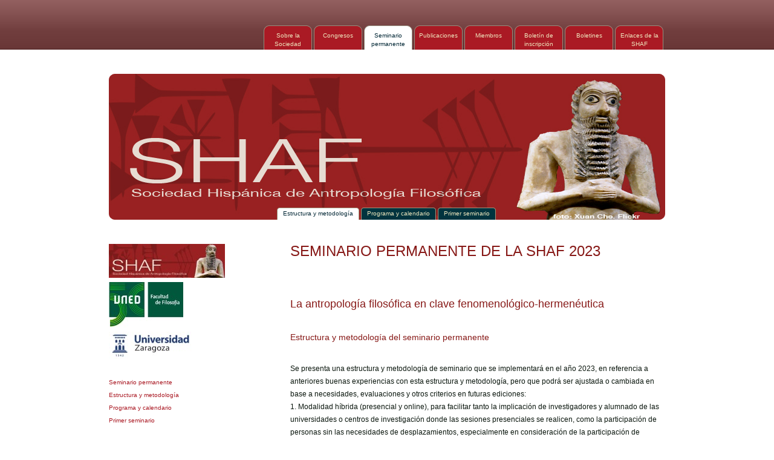

--- FILE ---
content_type: text/html
request_url: https://shaf.filosofia.net/Seminarios/Seminarios/EstructuraSem.html
body_size: 3516
content:
<!DOCTYPE html PUBLIC "-//W3C//DTD XHTML 1.0 Strict//EN"
	"http://www.w3.org/TR/xhtml1/DTD/xhtml1-strict.dtd">

<html xmlns="http://www.w3.org/1999/xhtml" xml:lang="en" lang="en">
<head>
	
<meta http-equiv="Content-Type" content="text/html; charset=utf-8" />
		<meta name="robots" content="index, follow" />
		<meta name="generator" content="RapidWeaver" />
		<link rel="icon" type="image/x-icon" href="http://shaf.filosofia.net/resources/favicon.ico" sizes="64x64" />

	<meta name="twitter:card" content="summary">
	<meta name="twitter:title" content="Estructura y metodología">
	<meta name="twitter:url" content="http://shaf.filosofia.net/Seminarios/Seminarios/EstructuraSem.html">
	<meta property="og:type" content="website">
	<meta property="og:site_name" content="SHAF">
	<meta property="og:title" content="Estructura y metodología">
	<meta property="og:url" content="http://shaf.filosofia.net/Seminarios/Seminarios/EstructuraSem.html"><!-- User defined head content such as meta tags and encoding options -->
	<title>Estructura y metodología</title>
	<link rel="stylesheet" type="text/css" media="all" href="../../rw_common/themes/catalog/consolidated.css" />
		
	
	
	<!-- Style variations - these are set up in the theme.plist -->
	
	<!-- User defined styles -->
	<script type="text/javascript" src="../../rw_common/themes/catalog/javascript.js"></script>
	<!-- User defined javascript -->
	
	
	
	<!--[if lte IE 6]>
		<script>
            var blankSrc = "../../rw_common/themes/catalog/images/blank.gif";
			var blankImg = "../../rw_common/themes/catalog/images/blank.gif";
		</script>
		
		<script type="text/javascript" src="../../rw_common/themes/catalog/scripts/iepngfix_tilebg.js"></script>
		
		<style type="text/css" media="screen">
			body { behavior: url(../../rw_common/themes/catalog/scripts/csshover2.htc); }
			
			.tbh_bg, .window, #footerContainer { behavior: url(../../rw_common/themes/catalog/scripts/iepngfix.htc); }
			
			img { behavior: url(../../rw_common/themes/catalog/scripts/pngbehavior.htc); }
		</style>
		<link title="ie6" rel="Stylesheet" type="text/css" href="%pathto(css/ie6.css)%">
	<![endif]-->
	<!--[if IE 7]>
		<link title="ie7" rel="Stylesheet" type="text/css" href="%pathto(css/ie7.css)%">
	<![endif]-->
	<!--[if IE 8]>
		<link title="ie8" rel="Stylesheet" type="text/css" href="%pathto(css/ie8.css)%">
	<![endif]-->
	<script type="text/javascript" src="../../rw_common/themes/catalog/scripts/shadedborder.js"></script>
	<script type="text/javascript">
		var corners_tlr1         = RUZEE.ShadedBorder.create({ corner:10, border:1, edges:"tlr" });
		var corners_tlr2         = RUZEE.ShadedBorder.create({ corner:5, border:1, edges:"tlr" });
	</script>
	
</head>

<body>
	<!--
		seyDoggy cataLog r2 August 11 2008
		release notes:
			* fixed keywords: line 1608 in Theme.plist
			* fixed localization for Ancestor Link: line 1359 in Theme.plist
			* added "s" to headings colour syntax: line 6 in colourtag.css
			* added FireFox 3 support: line 667 in styles.css, line 17 in small.css,
				line 17 in large.css
			* removed redundant color tag: line 74 in colourtag.css
			* restructured cascade for better browser support: line 63-238 in colourtag.css
			* improved photo album rendering in IE6: line 1528-1575 in styles.css
			* corrected commenting on site title: line 74 in index.html
		
		seyDoggy cataLog r1
	-->
	<div class="wrapper">
		<div class="tbh_bg">
			<div id="toolbar_horizontal">
				<span class="logo">
					
				</span><!-- .logo -->
				<span id="site_title">
					
				</span><!-- #site_title -->
				<ul class="toolbarList"><li class="normal" ><a href="../../index.html" title="Sobre la Sociedad" rel="">Sobre la Sociedad</a></li><li class="normal" ><a href="../../Congresos/cong_anteriores.html" title="Congresos" rel="">Congresos</a></li><li class="currentAncestor" ><a href="../../Seminarios/PresentacionSem.html" title="Seminario permanente" rel="">Seminario permanente</a><ul class="toolbarList"><li  class="current"><a href="EstructuraSem.html" title="Estructura y metodología" rel="">Estructura y metodología</a></li><li class="normal" ><a href="../../Seminarios/Seminarios/ProgramaSem2023.html" title="Programa y calendario" rel="">Programa y calendario</a></li><li class="normal" ><a href="../../Seminarios/Seminarios/seminario1.html" title="Primer seminario" rel="">Primer seminario</a></li></ul></li><li class="normal" ><a href="../../SHAF/Publicaciones.html" title="Publicaciones" rel="">Publicaciones</a></li><li class="normal" ><a href="../../Miembros/Miembros.html" title="Miembros" rel="">Miembros</a></li><li class="normal" ><a href="../../Congresos/Boletin_web.html" title="Boletín de inscripción" rel="">Boletín de inscripción</a></li><li class="normal" ><a href="../../Congresos/Boletines.html" title="Boletines" rel="">Boletines</a></li><li class="normal" ><a href="../../SHAF/Enlaces.html" title="Enlaces de la SHAF" rel="">Enlaces de la SHAF</a></li></ul>
			</div><!-- #toolbar_horizontal -->
		</div><!-- .tbh_bg -->

		<div id="mainContainer">
			<div id="site_slogan">
				
			</div><!-- #site_slogan -->
			<div class="pageHeader">
				<div class="window">
				</div><!-- .window -->
			</div><!-- .pageHeader -->

			<div id="contentContainer">

				<div id="toolbar_sub">
					<ul class="toolbarList"><li class="normal" ><a href="../../index.html" title="Sobre la Sociedad" rel="">Sobre la Sociedad</a></li><li class="normal" ><a href="../../Congresos/cong_anteriores.html" title="Congresos" rel="">Congresos</a></li><li class="currentAncestor" ><a href="../../Seminarios/PresentacionSem.html" title="Seminario permanente" rel="">Seminario permanente</a><ul class="toolbarList"><li  class="current"><a href="EstructuraSem.html" title="Estructura y metodología" rel="">Estructura y metodología</a></li><li class="normal" ><a href="../../Seminarios/Seminarios/ProgramaSem2023.html" title="Programa y calendario" rel="">Programa y calendario</a></li><li class="normal" ><a href="../../Seminarios/Seminarios/seminario1.html" title="Primer seminario" rel="">Primer seminario</a></li></ul></li><li class="normal" ><a href="../../SHAF/Publicaciones.html" title="Publicaciones" rel="">Publicaciones</a></li><li class="normal" ><a href="../../Miembros/Miembros.html" title="Miembros" rel="">Miembros</a></li><li class="normal" ><a href="../../Congresos/Boletin_web.html" title="Boletín de inscripción" rel="">Boletín de inscripción</a></li><li class="normal" ><a href="../../Congresos/Boletines.html" title="Boletines" rel="">Boletines</a></li><li class="normal" ><a href="../../SHAF/Enlaces.html" title="Enlaces de la SHAF" rel="">Enlaces de la SHAF</a></li></ul>
				</div><!-- #toolbar_sub -->
				<div class="clear"></div>

				<div id="sidebarContainer">
					<div id="toolbar_vertical">
						<ul class="toolbarList"><li class="normal" ><a href="../../index.html" title="Sobre la Sociedad" rel="">Sobre la Sociedad</a></li><li class="normal" ><a href="../../Congresos/cong_anteriores.html" title="Congresos" rel="">Congresos</a></li><li class="currentAncestor" ><a href="../../Seminarios/PresentacionSem.html" title="Seminario permanente" rel="">Seminario permanente</a><ul class="toolbarList"><li  class="current"><a href="EstructuraSem.html" title="Estructura y metodología" rel="">Estructura y metodología</a></li><li class="normal" ><a href="../../Seminarios/Seminarios/ProgramaSem2023.html" title="Programa y calendario" rel="">Programa y calendario</a></li><li class="normal" ><a href="../../Seminarios/Seminarios/seminario1.html" title="Primer seminario" rel="">Primer seminario</a></li></ul></li><li class="normal" ><a href="../../SHAF/Publicaciones.html" title="Publicaciones" rel="">Publicaciones</a></li><li class="normal" ><a href="../../Miembros/Miembros.html" title="Miembros" rel="">Miembros</a></li><li class="normal" ><a href="../../Congresos/Boletin_web.html" title="Boletín de inscripción" rel="">Boletín de inscripción</a></li><li class="normal" ><a href="../../Congresos/Boletines.html" title="Boletines" rel="">Boletines</a></li><li class="normal" ><a href="../../SHAF/Enlaces.html" title="Enlaces de la SHAF" rel="">Enlaces de la SHAF</a></li></ul>
					</div><!-- #toolbar_sub -->
					<div class="sidebar">
						<div class="title">
							
						</div><!-- .title -->
						<img class="imageStyle" alt="Pasted Graphic" src="EstructuraSem_files/pasted-graphic.jpg" width="192" height="56" /><img class="imageStyle" alt="Pasted Graphic 1" src="EstructuraSem_files/pasted-graphic-1.jpg" width="123" height="75" /><img class="imageStyle" alt="Pasted Graphic 2" src="EstructuraSem_files/pasted-graphic-2.jpg" width="137" height="45" /><br /><br /><a href="../../Seminarios/PresentacionSem.html" title="Seminario permanente">Seminario permanente</a><br />         <a href="EstructuraSem.html" title="Seminario permanente Copy">Estructura y metodolog&iacute;a</a><br />         <a href="../../Seminarios/Seminarios/ProgramaSem2023.html" title="Programa y calendario">Programa y calendario</a><br />  <a href="../../Seminarios/Seminarios/seminario1.html" title="Primer seminario"> Primer seminario</a><br /><br />
						<div id="plugin_sidebar">
							
						</div><!-- #plugin_sidebar -->
					</div><!-- .content -->
				</div><!-- #sidebarContainer -->

				<div class="content">
					<h1>SEMINARIO PERMANENTE DE LA SHAF 2023</h1><br /><br /><h2>La antropolog&iacute;a filos&oacute;fica en clave fenomenol&oacute;gico-hermen&eacute;utica</h2><br /><h3>Estructura y metodolog&iacute;a del seminario permanente</h3><br />Se presenta una estructura y metodolog&iacute;a de seminario que se implementar&aacute; en el a&ntilde;o 2023, en referencia a anteriores buenas experiencias con esta estructura y metodolog&iacute;a, pero que podr&aacute; ser ajustada o cambiada en base a necesidades, evaluaciones y otros criterios en futuras ediciones:<br />1.	Modalidad h&iacute;brida (presencial y online), para facilitar tanto la implicaci&oacute;n de investigadores y alumnado de las universidades o centros de investigaci&oacute;n donde las sesiones presenciales se realicen, como la participaci&oacute;n de personas sin las necesidades de desplazamientos, especialmente en consideraci&oacute;n de la participaci&oacute;n de acad&eacute;micos iberoamericanos. Esta modalidad supone la realizaci&oacute;n de las sesiones en espacios con la tecnolog&iacute;a requerida, y la utilizaci&oacute;n y gesti&oacute;n de una plataforma de videoconferencias.<br /><br />2.	La estructura de las sesiones corresponde al modelo de conferencia principal + seminario de textos. Reuniendo ambas metodolog&iacute;as, la de la lecci&oacute;n magistral y el seminario de estudio de textos de referencia, se propicia la discusi&oacute;n y el debate riguroso en torno a los t&oacute;picos tratados. La organizaci&oacute;n concreta de esta doble metodolog&iacute;a se<br /> <br />ajustar&aacute; a los temas y ponentes. Las sesiones as&iacute; organizadas se prev&eacute;n de una duraci&oacute;n entre las dos horas (120&rsquo;) y las dos horas y media (150&rsquo;), dependiendo del n&uacute;mero de ponentes, y reservando al menos 40&rsquo; de tiempo para el debate y la discusi&oacute;n.<br /><br />3.	El p&uacute;blico objetivo de la actividad lo conforman tanto investigadores como alumnado de nivel superior (&uacute;ltimos cursos de grado, posgrado y doctorado), especialmente en filosof&iacute;a. El &aacute;mbito de referencia del p&uacute;blico es internacional, contando con la participaci&oacute;n de investigadores, docentes y estudiantes de Iberoam&eacute;rica, tanto en la asistencia como en la colaboraci&oacute;n interinstitucional. Para facilitar lo primero se propone realizar las sesiones por la tarde (en el horario de Espa&ntilde;a), que corresponde por lo general a la ma&ntilde;ana en la zona iberoamericana. Para facilitar lo segundo, se reservar&aacute; al menos una de las sesiones del seminario para que sea impartida por investigadores de Iberoam&eacute;rica.<br /><br />4.	La periodicidad del seminario es anual, contando con una horquilla de 5 &oacute; 6 meses para su desarrollo (de febrero a junio, si bien en el caso del primer seminario se realizar&aacute; entre marzo y mayo de 2023), y la periodicidad de las sesiones es mensual, fij&aacute;ndose un d&iacute;a al mes.<br /><br />5.	La participaci&oacute;n de ponentes y asistentes ser&aacute; certificada, una vez registrada de modo presencial o virtual.<br /><br /><br />
					
					<div class="clear"></div>
					<div class="push"></div>
				</div><!-- .content -->

			</div><!-- #contentContainer -->
		</div><!-- #mainContainer -->
	</div><!-- .wrapper -->

	<div id="footerContainer">
		<div class="content">
			<div id="toolbar_footer">
				<ul class="toolbarList"><li class="normal" ><a href="../../index.html" title="Sobre la Sociedad" rel="">Sobre la Sociedad</a></li><li class="normal" ><a href="../../Congresos/cong_anteriores.html" title="Congresos" rel="">Congresos</a></li><li class="currentAncestor" ><a href="../../Seminarios/PresentacionSem.html" title="Seminario permanente" rel="">Seminario permanente</a><ul class="toolbarList"><li  class="current"><a href="EstructuraSem.html" title="Estructura y metodología" rel="">Estructura y metodología</a></li><li class="normal" ><a href="../../Seminarios/Seminarios/ProgramaSem2023.html" title="Programa y calendario" rel="">Programa y calendario</a></li><li class="normal" ><a href="../../Seminarios/Seminarios/seminario1.html" title="Primer seminario" rel="">Primer seminario</a></li></ul></li><li class="normal" ><a href="../../SHAF/Publicaciones.html" title="Publicaciones" rel="">Publicaciones</a></li><li class="normal" ><a href="../../Miembros/Miembros.html" title="Miembros" rel="">Miembros</a></li><li class="normal" ><a href="../../Congresos/Boletin_web.html" title="Boletín de inscripción" rel="">Boletín de inscripción</a></li><li class="normal" ><a href="../../Congresos/Boletines.html" title="Boletines" rel="">Boletines</a></li><li class="normal" ><a href="../../SHAF/Enlaces.html" title="Enlaces de la SHAF" rel="">Enlaces de la SHAF</a></li></ul>
			</div><!-- #toolbar_footer -->
			<div class="footer">
				&copy; 1996-2014 Sociedad Hisp&aacute;nica de Antropolog&iacute;a Filos&oacute;fica (SHAF). Todos los derechos reservados.  Hispanic Society of Philosophical Anthropology (SHAF). All rights reserved.  <!-- Start of StatCounter Code -->
<script type="text/javascript">
sc_project=3567398; 
sc_invisible=0; 
sc_partition=39; 
sc_security="665850b7"; 
</script>

<script type="text/javascript" src="http://www.statcounter.com/counter/counter_xhtml.js"></script><noscript><div class="statcounter"><a href="http://www.statcounter.com/free_hit_counter.html" target="_blank"><img class="statcounter" src="http://c40.statcounter.com/3567398/0/665850b7/0/" alt="free hit counter javascript" ></a></div></noscript>
<!-- End of StatCounter Code --><br><a href="http://my.statcounter.com/project/standard/stats.php?project_id=3567398&amp;guest=1">Puede ver las estad&iacute;sticas de visita de este sitio.</a> <a href="#" id="rw_email_contact">Contacte con nosotros</a><script type="text/javascript">var _rwObsfuscatedHref0 = "mai";var _rwObsfuscatedHref1 = "lto";var _rwObsfuscatedHref2 = ":sh";var _rwObsfuscatedHref3 = "af@";var _rwObsfuscatedHref4 = "fil";var _rwObsfuscatedHref5 = "oso";var _rwObsfuscatedHref6 = "fia";var _rwObsfuscatedHref7 = ".ne";var _rwObsfuscatedHref8 = "t";var _rwObsfuscatedHref = _rwObsfuscatedHref0+_rwObsfuscatedHref1+_rwObsfuscatedHref2+_rwObsfuscatedHref3+_rwObsfuscatedHref4+_rwObsfuscatedHref5+_rwObsfuscatedHref6+_rwObsfuscatedHref7+_rwObsfuscatedHref8; document.getElementById("rw_email_contact").href = _rwObsfuscatedHref;</script>
			</div><!-- .footer -->
		</div><!-- .content -->
	</div><!-- #footerContainer -->
	<script type="text/javascript">
	//<![CDATA[
	if (!window.$) {
		window.$ = function(id) { return document.getElementById(id); }
	}
	var tabs = $('toolbar_horizontal').getElementsByTagName("li");
	for (var i=0; i < tabs.length; ++i) {
		corners_tlr1.render(tabs[i]);
	}
	var tabs = $('toolbar_sub').getElementsByTagName("li");
	for (var i=0; i < tabs.length; ++i) {
		corners_tlr2.render(tabs[i]);
	}
	//]]>
	</script>

</body>
</html>


--- FILE ---
content_type: text/css
request_url: https://shaf.filosofia.net/rw_common/themes/catalog/consolidated.css
body_size: 5606
content:

@media only screen {/* @group RESET */* {padding: 0;margin: 0;}h1, h2, h3, h4, h5, h6 {padding-bottom: 1.0em;line-height: 1.0em;}p {padding: 0 0 1.0em;}ul, ol {padding: 1.0em 0;margin-left: 2.5em;}li {margin-left: 2.0em;}/* @end *//* @group STICKER */html, body {height: 100%;}.wrapper {min-height: 100%;height: auto !important;height: 100%;margin: 0 auto -82px; /* the bottom margin is the negative value of the footer's height */}#footerContainer, .push {height: 82px; /* .push must be the same height as .footer */}/* @end *//* @group General Styles */body {background: #ffffff;font: 75%/1.8em "Lucida Grande","Lucida Sans Unicode", helvetica, verdana, arial, sans-serif;}p {}b, strong {}a:link, a:visited {text-decoration: none;}a:hover, a:active {text-decoration: underline;}img, img a {border-style: none;}h1, h2, h3, h4, h5, h6 {font-family: Helvetica, sans-serif;font-weight: normal;}.clear {clear: both;}.clear-right {clear: right;}.clear-left {clear: left;}.widthCheck {background-color: red;margin: 0;padding: 0;height: 200px;}code {font: 1.3em/1.5em "Times New Roman", Times, sans-serif;color: #823F40;}pre {margin-bottom: 20px;padding: 10px;background-color: #E7DFCA;border: 1px solid;font-size: 1.2em;}sup {font: 0.9em "Times New Roman", Times, sans-serif;color: #823F40;font-style: italic;}sub {font: 0.9em "Times New Roman", Times, sans-serif;color: #823F40;font-style: italic;}.image-left {float: left;margin: 0 15px 5px 0;}.image-right {float: right;margin: 0 0 5px 15px;}.imageStyle {}blockquote, .standout {margin: 20px;font: 1.3em/1.5em Times, serif;font-style: italic;}/* Invalid RapidWeaver markup for stike throughs {}*//* Main content area unordered list styles */#contentContainer .content ul {}#contentContainer .content li {}ul.disc {list-style-type: disc;}ul.circle {list-style-type: circle;}ul.square {list-style-type: square;}ol.arabic-numbers {list-style-type: decimal;}ol.upper-alpha {list-style-type: upper-latin;}ol.lower-alpha {list-style-type: upper-latin;}ol.upper-roman {list-style-type: upper-roman;}ol.lower-roman {list-style-type: lower-roman;}/* Sidebar area unordered list styles */#sidebarContainer .content ul {}#sidebarContainer .content li {}/* Table Styles */table {}/* @end *//* @group Layout */#mainContainer {width: 920px;margin: 0 auto;text-align: center;}.content {}.content p {}.content a:link, .content a:visited {}.content a:hover, .content a:active {}.pageHeader {width: 920px;height: 241px;background: #BBAE92;}.window {width: 920px;height: 241px;background: transparent url(images/window.png) no-repeat;}.logo {float: left;}.logo img {margin: 10px 20px 0 0;}#site_title {float: left;text-align: center;font: 3em/1.5em Helvetica, sans-serif;margin-top: 20px;}#site_slogan {height: 40px;position: relative;top: 5px;left: 80px;text-align: left;font: 1.7em/1.5em Helvetica, sans-serif;}#contentContainer {text-align: left;}#contentContainer .content {margin: 0 0 0 300px;}#sidebarContainer {float: left;width: 220px;text-align: left;font-size: 0.8em;}#sidebarContainer .title {font: 2.2em/1.3em Helvetica, sans-serif;}#sidebarContainer .sidebar {}#footerContainer {margin: 0 auto;text-align: center;background: url(images/footer_bg.png) repeat-x;}#footerContainer .content {background: transparent;width: 920px;margin: 0 auto;}.footer {}/* @end *//* @group Bread-crumb */ul.breadcrumbList {list-style: none;padding: 30px 0;margin: 0;clear: both;font-size: 0.8em;}ul.breadcrumbList li {display: inline;margin: 0;padding: 0;}/* @end *//* @group Toolbars *//* @group toolbar_horizontal*/.tbh_bg {background: transparent url(images/nav_bg.png) repeat-x;height: 82px;}#toolbar_horizontal {text-align: right;font-size: 0.8em;width: 920px;margin: 0 auto;}#toolbar_horizontal .current {}#toolbar_horizontal .current:hover {}#toolbar_horizontal .currentAncestor {}/* Parent - Level 0 */#toolbar_horizontal ul {position: relative;top: 42px;margin: 0 auto;padding: 0;display: -moz-inline-box;/* shown first in the event that Mozilla gets it's act together */display: inline-block;}#toolbar_horizontal ul li {position: relative;left: 0;float:left;list-style:none;margin: 0 3px 0 0;padding: 0;line-height: 1.5em;width: 80px;height: 40px;}#toolbar_horizontal ul li a {display:block;text-decoration:none;margin: 0 auto;padding: 10px 5px 0;text-align: center;width: 70px;height: 30px;}#toolbar_horizontal ul li.currentAncestor {}#toolbar_horizontal ul li.currentAncestor:hover {}#toolbar_horizontal ul li.currentAncestor:active {}#toolbar_horizontal ul li.current {}#toolbar_horizontal ul li.current:hover {}#toolbar_horizontal ul li.current:active {}#toolbar_horizontal ul li.normal {}#toolbar_horizontal ul li.normal:hover {}#toolbar_horizontal ul li.normal:active {}/* Child - Level 1 */#toolbar_horizontal ul ul {display: none;}#toolbar_horizontal ul ul li {}#toolbar_horizontal ul ul li a {}#toolbar_horizontal ul ul li.currentAncestor a {}#toolbar_horizontal ul ul li.currentAncestor a:hover {}#toolbar_horizontal ul ul li.currentAncestor a:active {}#toolbar_horizontal ul ul li.current a {}#toolbar_horizontal ul ul li.current a:hover {}#toolbar_horizontal ul ul li.current a:active {}#toolbar_horizontal ul ul li.normal a {}#toolbar_horizontal ul ul li.normal a:hover {}#toolbar_horizontal ul ul li.normal a:active {}/* Child - Level 2 */#toolbar_horizontal ul ul ul {}#toolbar_horizontal ul ul ul li {}#toolbar_horizontal ul ul ul li a {}#toolbar_horizontal ul ul ul li.currentAncestor a {}#toolbar_horizontal ul ul ul li.currentAncestor a:hover {}#toolbar_horizontal ul ul ul li.currentAncestor a:active {}#toolbar_horizontal ul ul ul li.current a {}#toolbar_horizontal ul ul ul li.current a:hover {}#toolbar_horizontal ul ul ul li.current a:active {}#toolbar_horizontal ul ul ul li.normal a {}#toolbar_horizontal ul ul ul li.normal a:hover {}#toolbar_horizontal ul ul ul li.normal a:active {}/* Child Level 3 */#toolbar_horizontal ul ul ul ul {}#toolbar_horizontal ul ul ul ul li {}#toolbar_horizontal ul ul ul ul li a {}#toolbar_horizontal ul ul ul ul li.currentAncestor a {}#toolbar_horizontal ul ul ul ul li.currentAncestor a:hover {}#toolbar_horizontal ul ul ul ul li.currentAncestor a:active {}#toolbar_horizontal ul ul ul ul li.current a {}#toolbar_horizontal ul ul ul ul li.current a:hover {}#toolbar_horizontal ul ul ul ul li.current a:active {}#toolbar_horizontal ul ul ul ul li.normal a {}#toolbar_horizontal ul ul ul ul li.normal a:hover {}#toolbar_horizontal ul ul ul ul li.normal a:active {}/* Child Level 4 */#toolbar_horizontal ul ul ul ul ul {}#toolbar_horizontal ul ul ul ul ul li {}#toolbar_horizontal ul ul ul ul ul li a {}#toolbar_horizontal ul ul ul ul ul li.currentAncestor a {}#toolbar_horizontal ul ul ul ul ul li.currentAncestor a:hover {}#toolbar_horizontal ul ul ul ul ul li.currentAncestor a:active {}#toolbar_horizontal ul ul ul ul ul li.current a {}#toolbar_horizontal ul ul ul ul ul li.current a:hover {}#toolbar_horizontal ul ul ul ul ul li.current a:active {}#toolbar_horizontal ul ul ul ul ul li.normal a {}#toolbar_horizontal ul ul ul ul ul li.normal a:hover {}#toolbar_horizontal ul ul ul ul ul li.normal a:active {}/* @group shadedborder */#toolbar_horizontal .sb,#toolbar_horizontal .sbi,#toolbar_horizontal .sb a,#toolbar_horizontal .sbi a {position:relative;z-index:1;}.sbi {display:inline-block;}/* @end *//* @end *//* @group toolbar_sub*/#toolbar_sub {position: relative;top: -20px;width: 900px;height: 20px;margin: 0 auto 20px;padding: 0;text-align: center;font-size: 0.8em;}#toolbar_sub .current {}#toolbar_sub .current:hover {}#toolbar_sub .currentAncestor {}/* Parent - Level 0 */#toolbar_sub ul {display: inline;height: 0;line-height: 0;padding: 0;margin: 0;}#toolbar_sub ul li {display: inline;height: 0;line-height: 0;padding: 0;margin: 0;}#toolbar_sub ul li a {display: none;height: 0;line-height: 0;padding: 0;margin: 0;}#toolbar_sub ul li.currentAncestor {}#toolbar_sub ul li.currentAncestor:hover {}#toolbar_sub ul li.currentAncestor:active {}#toolbar_sub ul li.current {}#toolbar_sub ul li.current:hover {}#toolbar_sub ul li.current:active {}#toolbar_sub ul li.normal {}#toolbar_sub ul li.normal:hover {}#toolbar_sub ul li.normal:active {}/* Child - Level 1 */#toolbar_sub ul ul {position: relative;top: -14px;margin: 0 auto;padding: 0;display: -moz-inline-box;/* shown first in the event that Mozilla gets it's act together */display: inline-block;}#toolbar_sub ul ul li {position: relative;left: 0;float:left;list-style:none;padding:0;margin: 0 3px 0 0;line-height: 20px;height: 20px;}#toolbar_sub ul ul, x:-moz-any-link {top: -1px;/*hack for FireFox list position*/}#toolbar_sub ul ul, x:-moz-any-link, x:default {top: -14px;/*return to normal for FireFox 3*/}#toolbar_sub ul ul li a {display:block;text-decoration:none;margin: 0 auto;padding: 0 10px;text-align: center;line-height: 20px;height: 20px;}#toolbar_sub ul ul li.currentAncestor a {}#toolbar_sub ul ul li.currentAncestor a:hover {}#toolbar_sub ul ul li.currentAncestor a:active {}#toolbar_sub ul ul li.current a {}#toolbar_sub ul ul li.current a:hover {}#toolbar_sub ul ul li.current a:active {}#toolbar_sub ul ul li.normal a {}#toolbar_sub ul ul li.normal a:hover {}#toolbar_sub ul ul li.normal a:active {}/* Child - Level 2 */#toolbar_sub ul ul ul {display: none;}#toolbar_sub ul ul ul li {}#toolbar_sub ul ul ul li a {}#toolbar_sub ul ul ul li.currentAncestor a {}#toolbar_sub ul ul ul li.currentAncestor a:hover {}#toolbar_sub ul ul ul li.currentAncestor a:active {}#toolbar_sub ul ul ul li.current a {}#toolbar_sub ul ul ul li.current a:hover {}#toolbar_sub ul ul ul li.current a:active {}#toolbar_sub ul ul ul li.normal a {}#toolbar_sub ul ul ul li.normal a:hover {}#toolbar_sub ul ul ul li.normal a:active {}/* Child Level 3 */#toolbar_sub ul ul ul ul {}#toolbar_sub ul ul ul ul li {}#toolbar_sub ul ul ul ul li a {}#toolbar_sub ul ul ul ul li.currentAncestor a {}#toolbar_sub ul ul ul ul li.currentAncestor a:hover {}#toolbar_sub ul ul ul ul li.currentAncestor a:active {}#toolbar_sub ul ul ul ul li.current a {}#toolbar_sub ul ul ul ul li.current a:hover {}#toolbar_sub ul ul ul ul li.current a:active {}#toolbar_sub ul ul ul ul li.normal a {}#toolbar_sub ul ul ul ul li.normal a:hover {}#toolbar_sub ul ul ul ul li.normal a:active {}/* Child Level 4 */#toolbar_sub ul ul ul ul ul {}#toolbar_sub ul ul ul ul ul li {}#toolbar_sub ul ul ul ul ul li a {}#toolbar_sub ul ul ul ul ul li.currentAncestor a {}#toolbar_sub ul ul ul ul ul li.currentAncestor a:hover {}#toolbar_sub ul ul ul ul ul li.currentAncestor a:active {}#toolbar_sub ul ul ul ul ul li.current a {}#toolbar_sub ul ul ul ul ul li.current a:hover {}#toolbar_sub ul ul ul ul ul li.current a:active {}#toolbar_sub ul ul ul ul ul li.normal a {}#toolbar_sub ul ul ul ul ul li.normal a:hover {}#toolbar_sub ul ul ul ul ul li.normal a:active {}/* @group shadedborder */#toolbar_sub .sb,#toolbar_sub .sbi,#toolbar_sub .sb a,#toolbar_sub .sbi a {position:relative;z-index:1;}#toolbar_sub .sbi {display:inline-block;}/* @end *//* @end *//* @group toolbar_vertical */#toolbar_vertical {position: relative;top: 0;font-size: 0.9em;margin: 0;}/* Parent - Level 0 */#toolbar_vertical ul {list-style: none;display: inline;margin: 0;padding: 0;}#toolbar_vertical ul li { /*hides the top level*/position: relative;display: inline;margin: 0;padding: 0;height: 0;}#toolbar_vertical ul li a { /*hides the top level*/display: none;}#toolbar_vertical ul li.currentAncestor {}#toolbar_vertical ul li.currentAncestor:hover {}#toolbar_vertical ul li.currentAncestor:active {}#toolbar_vertical ul li.current {}#toolbar_vertical ul li.current:hover {}#toolbar_vertical ul li.current:active {}#toolbar_vertical ul li.normal {}#toolbar_vertical ul li.normal:hover {}#toolbar_vertical ul li.normal:active {}/* Child - Level 1 */#toolbar_vertical ul ul {}#toolbar_vertical ul ul li {}#toolbar_vertical ul ul li a {}#toolbar_vertical ul ul li.currentAncestor a {}#toolbar_vertical ul ul li.currentAncestor a:hover {}#toolbar_vertical ul ul li.currentAncestor a:active {}#toolbar_vertical ul ul li.current a {}#toolbar_vertical ul ul li.current a:hover {}#toolbar_vertical ul ul li.current a:active {}#toolbar_vertical ul ul li.normal a {}#toolbar_vertical ul ul li.normal a:hover {}#toolbar_vertical ul ul li.normal a:active {}/* Child - Level 2 */#toolbar_vertical ul ul ul {border-top: 1px solid;margin-bottom: 20px;display: block;}#toolbar_vertical ul ul ul li {}#toolbar_vertical ul ul ul li a {display: block;padding-left: 10px;height: 30px;line-height: 30px;border-bottom: 1px solid;}#toolbar_vertical ul ul ul li.currentAncestor a {}#toolbar_vertical ul ul ul li.currentAncestor a:hover {}#toolbar_vertical ul ul ul li.currentAncestor a:active {}#toolbar_vertical ul ul ul li.current a {}#toolbar_vertical ul ul ul li.current a:hover {}#toolbar_vertical ul ul ul li.current a:active {}#toolbar_vertical ul ul ul li.normal a {}#toolbar_vertical ul ul ul li.normal a:hover {}#toolbar_vertical ul ul ul li.normal a:active {}/* Child Level 3 */#toolbar_vertical ul ul ul ul {border-top: none;margin-bottom: 0;}#toolbar_vertical ul ul ul ul li {}#toolbar_vertical ul ul ul ul li a {padding: 0 0 0 40px;}#toolbar_vertical ul ul ul ul li.currentAncestor a {}#toolbar_vertical ul ul ul ul li.currentAncestor a:hover {}#toolbar_vertical ul ul ul ul li.currentAncestor a:active {}#toolbar_vertical ul ul ul ul li.current a {}#toolbar_vertical ul ul ul ul li.current a:hover {}#toolbar_vertical ul ul ul ul li.current a:active {}#toolbar_vertical ul ul ul ul li.normal a {}#toolbar_vertical ul ul ul ul li.normal a:hover {}#toolbar_vertical ul ul ul ul li.normal a:active {}/* Child Level 4 */#toolbar_vertical ul ul ul ul ul {}#toolbar_vertical ul ul ul ul ul li {}#toolbar_vertical ul ul ul ul ul li a {padding: 0 0 0 80px;}#toolbar_vertical ul ul ul ul ul li.currentAncestor a {}#toolbar_vertical ul ul ul ul ul li.currentAncestor a:hover {}#toolbar_vertical ul ul ul ul ul li.currentAncestor a:active {}#toolbar_vertical ul ul ul ul ul li.current a {}#toolbar_vertical ul ul ul ul ul li.current a:hover {}#toolbar_vertical ul ul ul ul ul li.current a:active {}#toolbar_vertical ul ul ul ul ul li.normal a {}#toolbar_vertical ul ul ul ul ul li.normal a:hover {}#toolbar_vertical ul ul ul ul ul li.normal a:active {}/* @end *//* @group toolbar_footer */#toolbar_footer {margin: 0 auto;text-align: center;clear: both;}#toolbar_footer .current {}#toolbar_footer .current:hover {}#toolbar_footer .currentAncestor {}/* Parent - Level 0 */#toolbar_footer ul {margin: 0;padding: 0;}#toolbar_footer li {display: inline;margin: 0 20px;padding: 0;line-height: 4em;}#toolbar_footer a {}#toolbar_footer a:hover {}#toolbar_footer a:active {}/* Child - Level 1 */#toolbar_footer ul ul {display: none;}#toolbar_footer ul ul li {}#toolbar_footer ul ul a {}#toolbar_footer ul ul a:hover {}#toolbar_footer ul ul .current {}#toolbar_footer ul ul .currentAncestor {}/* Child - Level 2 */#toolbar_footer ul ul ul {}#toolbar_footer ul ul ul li { }#toolbar_footer ul ul ul a {}#toolbar_footer ul ul ul a:hover {}#toolbar_footer ul ul ul .current {}#toolbar_footer ul ul ul .currentAncestor {}/* Child Level 3 */#toolbar_footer ul ul ul {}#toolbar_footer ul ul ul ul li { }#toolbar_footer ul ul ul ul a {}#toolbar_footer ul ul ul ul a:hover {}/* Child Level 4 */#toolbar_footer ul ul ul ul {}#toolbar_footer ul ul ul ul ul li { }#toolbar_footer ul ul ul ul ul a {}#toolbar_footer ul ul ul ul ul a:hover {}/* Child Level 5 */#toolbar_footer ul ul ul ul ul {}#toolbar_footer ul ul ul ul ul ul li { }#toolbar_footer ul ul ul ul ul ul a {}#toolbar_footer ul ul ul ul ul ul a:hover {}/* @end *//* @end *//* @group Blog *//* @group Archive Page */.blog-archive-background {}.blog-entry-summary {}.blog-archive-headings-wrapper {}.blog-archive-entries-wrapper {}.blog-archive-entries-wrapper .blog-entry {}.blog-archive-month {}.blog-archive-link {}.blog-archive-link a:link, .blog-archive-link a:visited {}/* @end */.blog-entry {margin-bottom: 30px;padding-bottom: 30px;border-bottom: 1px solid;}h1.blog-entry-title {padding: 0;font: 2.5em/1.5em Helvetica, sans-serif;}h1.blog-entry-title a {}.blog-entry-date {font: 0.9em/1.5em Helvetica, sans-serif;margin-bottom: 10px;}.blog-entry-category {}.blog-entry-category a:link, .blog-entry-category a:visited {}.blog-read-more {}.blog-entry-body {}.blog-entry-comments {}p.blog-entry-tags {margin-top: 10px;font-size: 0.9em;}/* @group blog sidebar */#plugin_sidebar {}/* Styles the blog categories in the blog sidebar */#blog-categories {margin-top: 30px;padding-top: 30px;border-top: 1px solid;}#blog-categories:before {content: "Categories:";display: block;margin-bottom: 5px;font-size: 1.5em;}.blog-category-link-enabled {}.blog-category-link-disabled {}/* styles the archives in the blog sidebar */#blog-archives {margin-top: 30px;padding-top: 30px;border-top: 1px solid;}#blog-archives:before {content: "Archives:";display: block;margin-bottom: 5px;font-size: 1.5em;}#blog-archives br {display: none;}.blog-archive-link-enabled:after {content: ", ";}.blog-archive-link-enabled {white-space: nowrap;margin-right: 5px;}.blog-archive-link-disabled:after {content: ", ";}.blog-archive-link-disabled {display: inline;margin-right: 5px;}/* styles the Tag Cloud in the sidebar */ul.blog-tag-cloud {margin: 30px 0 0 0;padding-top: 30px;border-top: 1px solid;}ul.blog-tag-cloud:before {content: "Tag cloud:";display: block;margin-bottom: 5px;font-size: 1.5em;}ul.blog-tag-cloud li {display: inline;margin: 0 5px 0 0;padding: 0;}ul.blog-tag-cloud li a:after {content: ", ";}#sidebarContainer .content ul.blog-tag-cloud li a {}#sidebarContainer .content ul.blog-tag-cloud li a:hover {text-decoration: underline;}.blog-tag-size-1 {font-size: 0.8em;}.blog-tag-size-2 {font-size: 0.85em;}.blog-tag-size-3 {font-size: 0.9em;}.blog-tag-size-4 {font-size: 0.95em;}.blog-tag-size-5 {font-size: 1em;}.blog-tag-size-6 {font-size: 1.05em;}.blog-tag-size-7 {font-size: 1.1em;}.blog-tag-size-8 {font-size: 1.15em;}.blog-tag-size-9 {font-size: 1.2em;}.blog-tag-size-10 {font-size: 1.25em;}.blog-tag-size-11 {font-size: 1.3em;}.blog-tag-size-12 {font-size: 1.35em;}.blog-tag-size-13 {font-size: 1.4em;}.blog-tag-size-14 {font-size: 1.45em;}.blog-tag-size-15 {font-size: 1.5em;}.blog-tag-size-16 {font-size: 1.55em;}.blog-tag-size-17 {font-size: 1.6em;}.blog-tag-size-18 {font-size: 1.65em;}.blog-tag-size-19 {font-size: 1.7em;}.blog-tag-size-20 {font-size: 1.75em;}/* Styles the blog RSS feeds in the blog sidebar */#blog-rss-feeds {margin-top: 30px;padding-top: 30px;border-top: 1px solid;}#blog-rss-feeds:before {content: "Feeds:";display: block;margin-bottom: 5px;font-size: 1.5em;}.blog-rss-link {}.blog-comments-rss-link {}/* @end *//* @end *//* @group File Sharing *//* sample HTML<div class="filesharing-description"></div><div class="filesharing-item"><div class="filesharing-item-title"><a href="files/Aqua Blue.jpg">Aqua Blue.jpg</a></div><div class="filesharing-item-description">The original Aqua Blue that shipped with Tiger.</div></div>*/.filesharing-description {margin-bottom: 40px;}.filesharing-item {clear: right;border-top: 1px solid;}.filesharing-item-title {width: 30%;float: left;margin: 15px 0;}.filesharing-item-title:after {content: ":";}.filesharing-item-title a:link {}.filesharing-item-title a:hover {}.filesharing-item-title a:visited {}.filesharing-item-description {width: 70%;float: right;margin: 15px 0;}/* @end *//* @group Photo Album *//* @group Index Page (Thumbnail view) *//* sample thumbnail code <div class="album-title">Your Album (Click to Change)</div><div class="album-description"></div><div class="album-wrapper"> <!--Start album wrapper --><div class="thumbnail-wrap" style="width:144px; height:144px;"><div class="thumbnail-frame" style="width:144px;"><a href="files/page11-1000-full.html"><img src="files/page11-1000-thumb.jpg" alt="20070928_DSC03723.JPG" width="144" height="144"/></a><p class="thumbnail-caption">20070928_DSC03723.JPG</p></div></div></div>*/.album-title {font-size: 2.3em;padding-bottom: 1.0em;line-height: 1.0em;}.album-description {margin-bottom: 80px;}.album-wrapper {display: block;width: 99%;position: relative;}.thumbnail-wrap {text-align: center;position: relative;float: left;margin: 0 25px 60px;}.thumbnail-frame {position: absolute;bottom: 0;left: 0;text-align: center;margin: 0 auto;}.thumbnail-frame:hover {}.thumbnail-frame a {}.thumbnail-frame a:hover {}.thumbnail-frame img {border: 4px solid;}.thumbnail-caption {text-align: center;}/* @end *//* @group Single Page (Photo view) *//* sample single page code<body class="photo-background"><div class="photo-navigation"><p class="photo-title">By Merrifield-Photography.com</p><p class="photo-caption">20070928_DSC03723</p><p class="photo-links"><a href="index.html">RapidWeaver's Photo Album</a> | <a href="page11-1001-full.html">Next</a></p></div><img class="photo-frame" src="page11-1000-full.jpg" alt="Loading Image" width="640" height="428"/><div class="exif-data"><p class="exif-exposure-time">Exposure Time: 1/60</p><p class="exif-pixel-y-dimension">Y Dimension: 2592</p><p class="exif-iso-rating">ISO: 400</p><p class="exif-pixel-x-dimension">X Dimension: 3872</p></div></body>*/.photo-background {text-align: center;margin: 0 auto;}.photo-navigation {width: 904px;text-align: center;margin: 40px auto;}.photo-title {font-size: 2.3em;padding-bottom: 1.0em;line-height: 1.0em;}.photo-caption {font-size: 1.5em;padding-bottom: 1.0em;line-height: 1.0em;}.photo-links {}.photo-navigation a:link, .photo-navigation a:visited {}.photo-navigation a:hover {}.photo-frame {border: 4px solid;}/* @group EXIF data *//* Data wrapper */.exif-data {width: 300px;text-align: center;margin: 0 auto;}.exif-data p {display: inline;margin-right: 10px;text-align: center;}.exif-data p:after {content: ", ";}/* p tag classes for all exif data */p.exif-version {}p.exif-colour-space {}p.exif-focal-length {}p.exif-dimensions {}p.exif-pixel-y-dimension {}p.exif-pixel-x-dimension {}p.exif-oecf-value {}p.exif-subsec-time-original {}p.exif-exposure-mode {}p.exif-spatial-frequency-response {}p.exif-scene-capture-type {}p.exif-subject-location {}p.exif-shutter-speed {}p.exif-datetime-original {}p.exif-subsec-time {}p.exif-compressed-bits-per-pixel {}p.exif-flash-energy {}p.exif-saturation {}p.exif-brightness {}p.exif-exposure-time {}p.exif-f-number {}p.exif-file-source {}p.exif-gain-control {}p.exif-subject-area {}p.exif-cfa-pattern {}p.exif-scene-type {}p.exif-white-balance {}p.exif-flash {}p.exif-exposure-index {}p.exif-flashpix-version {}p.exif-device-setting-description {}p.exif-focalplane-x-resolution {}p.exif-image-uniqueid {}p.exif-components-configuration {}p.exif-light-source {}p.exif-sensing-method {}p.exif-aperture {}p.exif-sharpness {}p.exif-exposure-program {}p.exif-subject-distance {}p.exif-subsec-time-digitized {}p.exif-contrast {}p.exif-focalplane-resolution-unit {}p.exif-gamma {}p.exif-35mm-focal-length {}p.exif-datetime-digitized {}p.exif-subject-distance-range {}p.exif-custom-rendered {}p.exif-max-aperture {}p.exif-sound-file {}p.exif-metering-mode {}p.exif-spectral-sensitivity {}p.exif-exposure-bias {}p.exif-focalplane-y-resolution {}p.exif-iso-rating {}p.exif-maker-note {}p.exif-digital-zoom-ratio {}p.exif-user-comment {}/* @end *//* @end *//* @group Flash Slideshow */#flashcontent {text-align: center;}/* @end *//* @end *//* @group Quicktime Page */.movie-description {}/* @end *//* @group Quicktime Album *//* @group Index Page (Movie Thumbnail view) *//* sample Movie Album code<div class="movie-page-title">Lotza Moobies</div><div class="movie-page-description">Ahh movies, you have to...</div><div class="movie-thumbnail-frame"><a href="files/page10-1000-pop.html" onclick="window.open(this.href, '1000', 'width=700, height=586'); return false;" onkeypress="this.onclick()"><img src="files/page10-1000-thumb.jpg" alt="Kids will say the citest things." width="132" height="92" border="0"/></a><div class="movie-thumbnail-caption">Kids will say the citest things.</div></div>*/.movie-page-title {font-size: 2.3em;padding-bottom: 1.0em;line-height: 1.0em;}.movie-page-description {padding-bottom: 2.0em;}.movie-thumbnail-frame {float: left;width: 132px;margin: 0 10px 20px;}.movie-thumbnail-frame img {border: 4px solid;}.movie-thumbnail-frame:hover {}.movie-thumbnail-caption {width: 95%;text-align: center;}/* @end *//* @group Single Page (Movie View) *//* sample single page code<body class="movie-background"><div class="movie-frame"><!-- Movie code here !--><script language="JavaScript" type="text/javascript">QT_WriteOBJECT_XHTML('page10-movie-1.avi', '640', '496', '', 'autoplay', 'false' );</script><object></object><!-- Movie code ends !--><p class="movie-title">Or sometimes say nothing at all.</p></div></body>*/.movie-background {}.movie-frame {margin: 0 auto;text-align: center;}.movie-frame object {border: 4px solid;}.movie-title {text-align: center;}/* @end *//* @end *//* @group Contact Form *//* sample HTML code<div class="message-text">          Fill in the form below to send me an email.</div><form action="..."><label>Your Name:</label> *<input class="form-input-field" .><textarea class="form-input-field"...></textarea><input class="form-input-button".> <input class="form-input-button"</form>*/.message-text { font-size: 1.5em;} .required-text {font-size: 1.5em;}form {}label {}input {}.form-input-field {background-color: #E7DFCA;border: 1px solid;color: #BEE3F1;width: 99%;} .form-input-button { margin-right: 10px;} /* @end */.pageHeader {background: transparent url(images/editable_images/header1.jpg) no-repeat;}#contentContainer .content {margin: 0 0 0 300px;}#sidebarContainer {float: left;}.logo img {display: none;}#site_slogan {left: 0;}body {font-size: 75%;}body {color: #0B170E;}h1, h2, h3, h4, h5, h6,sub, sup, s {color: #871917;}pre, .form-input-field {background: #9B4645;}.blog-entry,#blog-categories,#blog-archives,ul.blog-tag-cloud,#blog-rss-feeds,.filesharing-item,.form-input-field,pre,.thumbnail-frame img,.photo-frame,.movie-thumbnail-frame img,.movie-frame object {border-color: #C4BBA1;}.tbh_bg {background-color: #681312;}#site_title, pre, .form-input-field {color: #E4B86E;}#site_slogan {color: #690011;}#sidebarContainer .title {color: #BAAF93;}#sidebarContainer,#footerContainer {color: #FFFFFF;}#footerContainer {background-color: #764442;}a:link, a:visited, code {color: #AA1A24;}a:hover, a:active {color: #FF0000;}/* TOP TAB COLORS AND BACKGROUNDS *//*LINKS*/#toolbar_horizontal ul li.current a:link,#toolbar_horizontal ul li.current a:visited {color: #823F40;}#toolbar_horizontal ul li a:hover,#toolbar_horizontal ul li a:active {color: #7A1A1A;}#toolbar_horizontal ul li.currentAncestor a:link,#toolbar_horizontal ul li.currentAncestor a:visited {color: #002634;}#toolbar_horizontal ul li.currentAncestor a:hover,#toolbar_horizontal ul li.currentAncestor a:active {color: #BBAE92;}#toolbar_horizontal ul li.normal a:link,#toolbar_horizontal ul li.normal a:visited {color: #EFE6BD;}#toolbar_horizontal ul li.normal a:hover,#toolbar_horizontal ul li.normal a:active {color: #7A1A1A;}/*BACKGROUNDS*/#toolbar_horizontal ul li.current,#toolbar_horizontal ul li.current .sb-inner {background: #FFFFFF;}#toolbar_horizontal ul li,#toolbar_horizontal ul li .sb-inner {background: #AA1A24;}#toolbar_horizontal ul li:hover,#toolbar_horizontal ul li:hover .sb-inner {position: relative;background:#E8E8E8;}* html #toolbar_horizontal ul li.hover,* html #toolbar_horizontal ul li.hover .sb-inner {background:#E8E8E8;}/*for IE6*/#toolbar_horizontal ul li.currentAncestor,#toolbar_horizontal ul li.currentAncestor .sb-inner {background:#FFFFFF;}#toolbar_horizontal ul li.currentAncestor:hover,#toolbar_horizontal ul li.currentAncestor:hover .sb-inner {position: relative;background:#FFFFFF;}* html #toolbar_horizontal ul li.currentAncestor.hover,* html #toolbar_horizontal ul li.currentAncestor.hover .sb-inner {background:#FFFFFF;} /*for IE6*/#toolbar_horizontal ul li.normal,#toolbar_horizontal ul li.normal .sb-inner {background: #AA1A24;}#toolbar_horizontal ul li.normal:hover,#toolbar_horizontal ul li.normal:hover .sb-inner {position: relative;background:#E8E8E8;}* html #toolbar_horizontal ul li.normal.hover,* html #toolbar_horizontal ul li.normal.hover .sb-inner {background:#E8E8E8;}/*for IE6*//*BORDERS*/#toolbar_horizontal ul li .sb-border {/* boder color */background: #968E7E;}/* END TOP TAB COLORS AND BACKGROUNDS *//* SUB TAB COLORS AND BACKGROUNDS *//*LINKS*/#toolbar_sub ul ul li.current a:link,#toolbar_sub ul ul li.current a:visited {color: #002634;}#toolbar_sub ul ul li a:hover,#toolbar_sub ul ul li a:active {color: #000000;}#toolbar_sub ul ul li.currentAncestor a:link,#toolbar_sub ul ul li.currentAncestor a:visited {color: #000000;}#toolbar_sub ul ul li.currentAncestor a:hover,#toolbar_sub ul ul li.currentAncestor a:active {color: #BBAE92;}#toolbar_sub ul ul li.normal a:link,#toolbar_sub ul ul li.normal a:visited {color: #EFE6BD;}#toolbar_sub ul ul li.normal a:hover,#toolbar_sub ul ul li.normal a:active {color: #000000;}/*BACKGROUNDS*/#toolbar_sub ul ul li.current,#toolbar_sub ul ul li.current .sb-inner {background: #FFFFFF;}#toolbar_sub ul ul li,#toolbar_sub ul ul li .sb-inner {background: #01343F;}#toolbar_sub ul ul li:hover,#toolbar_sub ul ul li:hover .sb-inner {position: relative;background:#FFFFFF;}* html #toolbar_sub ul ul li.hover,* html #toolbar_sub ul ul li.hover .sb-inner {background:#FFFFFF;} /*for IE6*/#toolbar_sub ul ul li.currentAncestor,#toolbar_sub ul ul li.currentAncestor .sb-inner {background:#EFE6BD;}#toolbar_sub ul ul li.currentAncestor:hover,#toolbar_sub ul ul li.currentAncestor:hover .sb-inner {position: relative;background:#FFFFFF;}* html #toolbar_sub ul ul li.currentAncestor:hover,* html #toolbar_sub ul ul li.currentAncestor:hover .sb-inner {background:#FFFFFF;}#toolbar_sub ul ul li.normal,#toolbar_sub ul ul li.normal .sb-inner {background: #01343F;}#toolbar_sub ul ul li.normal:hover,#toolbar_sub ul ul li.normal:hover .sb-inner {position: relative;background:#FFFFFF;}* html #toolbar_sub ul ul li.normal.hover,* html #toolbar_sub ul ul li.normal.hover .sb-inner {background:#FFFFFF;} /*for IE6*//*BORDERS*/#toolbar_sub ul ul li .sb-border {/* boder color */background: #A1957C;}#toolbar_sub ul ul li {/*bottom border used only when header is off*/border-color: #A1957C;}/* END SUB TAB COLORS AND BACKGROUNDS *//* toolbar_vertical */#toolbar_vertical .current a:link,#toolbar_vertical .current a:visited {color: #8CC63E;}#toolbar_vertical .current a:hover,#toolbar_vertical .current a:active {color: #6C052D;}#toolbar_vertical .currentAncestor a:link,#toolbar_vertical .currentAncestor a:visited {color: #000000;}#toolbar_vertical .currentAncestor a:hover,#toolbar_vertical .currentAncestor a:active {color: #6C052D;}#toolbar_vertical .normal a:link,#toolbar_vertical .normal a:visited {color: #6C052D;}#toolbar_vertical .normal a:hover,#toolbar_vertical .normal a:active {color: #8CC63E;}#toolbar_vertical ul ul ul,#toolbar_vertical ul ul ul li a {border-color: #000000;}/* toolbar_footer */.footer {color: #262626;}.footer a:link,.footer a:hover,#toolbar_footer ul li a:link,#toolbar_footer ul li a:visited {color: #FFFFFF;}.footer a:hover,.footer a:visited,#toolbar_footer ul li a:hover,#toolbar_footer ul li a:active {color: #AA1A24;}
}

@media only handheld {.pageHeader {background: transparent url(images/editable_images/header1.jpg) no-repeat;}#contentContainer .content {margin: 0 0 0 300px;}#sidebarContainer {float: left;}.logo img {display: none;}#site_slogan {left: 0;}body {font-size: 75%;}body {color: #0B170E;}h1, h2, h3, h4, h5, h6,sub, sup, s {color: #871917;}pre, .form-input-field {background: #9B4645;}.blog-entry,#blog-categories,#blog-archives,ul.blog-tag-cloud,#blog-rss-feeds,.filesharing-item,.form-input-field,pre,.thumbnail-frame img,.photo-frame,.movie-thumbnail-frame img,.movie-frame object {border-color: #C4BBA1;}.tbh_bg {background-color: #681312;}#site_title, pre, .form-input-field {color: #E4B86E;}#site_slogan {color: #690011;}#sidebarContainer .title {color: #BAAF93;}#sidebarContainer,#footerContainer {color: #FFFFFF;}#footerContainer {background-color: #764442;}a:link, a:visited, code {color: #AA1A24;}a:hover, a:active {color: #FF0000;}/* TOP TAB COLORS AND BACKGROUNDS *//*LINKS*/#toolbar_horizontal ul li.current a:link,#toolbar_horizontal ul li.current a:visited {color: #823F40;}#toolbar_horizontal ul li a:hover,#toolbar_horizontal ul li a:active {color: #7A1A1A;}#toolbar_horizontal ul li.currentAncestor a:link,#toolbar_horizontal ul li.currentAncestor a:visited {color: #002634;}#toolbar_horizontal ul li.currentAncestor a:hover,#toolbar_horizontal ul li.currentAncestor a:active {color: #BBAE92;}#toolbar_horizontal ul li.normal a:link,#toolbar_horizontal ul li.normal a:visited {color: #EFE6BD;}#toolbar_horizontal ul li.normal a:hover,#toolbar_horizontal ul li.normal a:active {color: #7A1A1A;}/*BACKGROUNDS*/#toolbar_horizontal ul li.current,#toolbar_horizontal ul li.current .sb-inner {background: #FFFFFF;}#toolbar_horizontal ul li,#toolbar_horizontal ul li .sb-inner {background: #AA1A24;}#toolbar_horizontal ul li:hover,#toolbar_horizontal ul li:hover .sb-inner {position: relative;background:#E8E8E8;}* html #toolbar_horizontal ul li.hover,* html #toolbar_horizontal ul li.hover .sb-inner {background:#E8E8E8;}/*for IE6*/#toolbar_horizontal ul li.currentAncestor,#toolbar_horizontal ul li.currentAncestor .sb-inner {background:#FFFFFF;}#toolbar_horizontal ul li.currentAncestor:hover,#toolbar_horizontal ul li.currentAncestor:hover .sb-inner {position: relative;background:#FFFFFF;}* html #toolbar_horizontal ul li.currentAncestor.hover,* html #toolbar_horizontal ul li.currentAncestor.hover .sb-inner {background:#FFFFFF;} /*for IE6*/#toolbar_horizontal ul li.normal,#toolbar_horizontal ul li.normal .sb-inner {background: #AA1A24;}#toolbar_horizontal ul li.normal:hover,#toolbar_horizontal ul li.normal:hover .sb-inner {position: relative;background:#E8E8E8;}* html #toolbar_horizontal ul li.normal.hover,* html #toolbar_horizontal ul li.normal.hover .sb-inner {background:#E8E8E8;}/*for IE6*//*BORDERS*/#toolbar_horizontal ul li .sb-border {/* boder color */background: #968E7E;}/* END TOP TAB COLORS AND BACKGROUNDS *//* SUB TAB COLORS AND BACKGROUNDS *//*LINKS*/#toolbar_sub ul ul li.current a:link,#toolbar_sub ul ul li.current a:visited {color: #002634;}#toolbar_sub ul ul li a:hover,#toolbar_sub ul ul li a:active {color: #000000;}#toolbar_sub ul ul li.currentAncestor a:link,#toolbar_sub ul ul li.currentAncestor a:visited {color: #000000;}#toolbar_sub ul ul li.currentAncestor a:hover,#toolbar_sub ul ul li.currentAncestor a:active {color: #BBAE92;}#toolbar_sub ul ul li.normal a:link,#toolbar_sub ul ul li.normal a:visited {color: #EFE6BD;}#toolbar_sub ul ul li.normal a:hover,#toolbar_sub ul ul li.normal a:active {color: #000000;}/*BACKGROUNDS*/#toolbar_sub ul ul li.current,#toolbar_sub ul ul li.current .sb-inner {background: #FFFFFF;}#toolbar_sub ul ul li,#toolbar_sub ul ul li .sb-inner {background: #01343F;}#toolbar_sub ul ul li:hover,#toolbar_sub ul ul li:hover .sb-inner {position: relative;background:#FFFFFF;}* html #toolbar_sub ul ul li.hover,* html #toolbar_sub ul ul li.hover .sb-inner {background:#FFFFFF;} /*for IE6*/#toolbar_sub ul ul li.currentAncestor,#toolbar_sub ul ul li.currentAncestor .sb-inner {background:#EFE6BD;}#toolbar_sub ul ul li.currentAncestor:hover,#toolbar_sub ul ul li.currentAncestor:hover .sb-inner {position: relative;background:#FFFFFF;}* html #toolbar_sub ul ul li.currentAncestor:hover,* html #toolbar_sub ul ul li.currentAncestor:hover .sb-inner {background:#FFFFFF;}#toolbar_sub ul ul li.normal,#toolbar_sub ul ul li.normal .sb-inner {background: #01343F;}#toolbar_sub ul ul li.normal:hover,#toolbar_sub ul ul li.normal:hover .sb-inner {position: relative;background:#FFFFFF;}* html #toolbar_sub ul ul li.normal.hover,* html #toolbar_sub ul ul li.normal.hover .sb-inner {background:#FFFFFF;} /*for IE6*//*BORDERS*/#toolbar_sub ul ul li .sb-border {/* boder color */background: #A1957C;}#toolbar_sub ul ul li {/*bottom border used only when header is off*/border-color: #A1957C;}/* END SUB TAB COLORS AND BACKGROUNDS *//* toolbar_vertical */#toolbar_vertical .current a:link,#toolbar_vertical .current a:visited {color: #8CC63E;}#toolbar_vertical .current a:hover,#toolbar_vertical .current a:active {color: #6C052D;}#toolbar_vertical .currentAncestor a:link,#toolbar_vertical .currentAncestor a:visited {color: #000000;}#toolbar_vertical .currentAncestor a:hover,#toolbar_vertical .currentAncestor a:active {color: #6C052D;}#toolbar_vertical .normal a:link,#toolbar_vertical .normal a:visited {color: #6C052D;}#toolbar_vertical .normal a:hover,#toolbar_vertical .normal a:active {color: #8CC63E;}#toolbar_vertical ul ul ul,#toolbar_vertical ul ul ul li a {border-color: #000000;}/* toolbar_footer */.footer {color: #262626;}.footer a:link,.footer a:hover,#toolbar_footer ul li a:link,#toolbar_footer ul li a:visited {color: #FFFFFF;}.footer a:hover,.footer a:visited,#toolbar_footer ul li a:hover,#toolbar_footer ul li a:active {color: #AA1A24;}
}

@media only print {/* @group RESET */* {padding: 0;margin: 0;}h1, h2, h3, h4, h5, h6 {padding-bottom: 1.0em;line-height: 1.0em;}p {padding: 0 0 1.0em;}ul, ol {padding: 1.0em 0;margin-left: 2.5em;}li {margin-left: 2.0em;}/* @end *//* @group STICKER */html, body {height: 100%;}.wrapper {min-height: 100%;height: auto !important;height: 100%;margin: 0 auto -82px; /* the bottom margin is the negative value of the footer's height */}#footerContainer, .push {height: 82px; /* .push must be the same height as .footer */}/* @end *//* @group General Styles */body {background: #ffffff;font: 75%/1.8em "Lucida Grande","Lucida Sans Unicode", helvetica, verdana, arial, sans-serif;}p {}b, strong {}a:link, a:visited {text-decoration: none;}a:hover, a:active {text-decoration: underline;}img, img a {border-style: none;}h1, h2, h3, h4, h5, h6 {font-family: Helvetica, sans-serif;font-weight: normal;}.clear {clear: both;}.clear-right {clear: right;}.clear-left {clear: left;}.widthCheck {background-color: red;margin: 0;padding: 0;height: 200px;}code {font: 1.3em/1.5em "Times New Roman", Times, sans-serif;color: #823F40;}pre {margin-bottom: 20px;padding: 10px;background-color: #E7DFCA;border: 1px solid;font-size: 1.2em;}sup {font: 0.9em "Times New Roman", Times, sans-serif;color: #823F40;font-style: italic;}sub {font: 0.9em "Times New Roman", Times, sans-serif;color: #823F40;font-style: italic;}.image-left {float: left;margin: 0 15px 5px 0;}.image-right {float: right;margin: 0 0 5px 15px;}.imageStyle {}blockquote, .standout {margin: 20px;font: 1.3em/1.5em Times, serif;font-style: italic;}s {color: #823F40;}/* Main content area unordered list styles */#contentContainer .content ul {}#contentContainer .content li {}ul.disc {list-style-type: disc;}ul.circle {list-style-type: circle;}ul.square {list-style-type: square;}ol.arabic-numbers {list-style-type: decimal;}ol.upper-alpha {list-style-type: upper-latin;}ol.lower-alpha {list-style-type: upper-latin;}ol.upper-roman {list-style-type: upper-roman;}ol.lower-roman {list-style-type: lower-roman;}/* Sidebar area unordered list styles */#sidebarContainer .content ul {}#sidebarContainer .content li {}/* Table Styles */table {}/* @end *//* @group Layout */#mainContainer {width: 920px;margin: 0 auto;text-align: center;}.content {}.content p {}.content a:link, .content a:visited {}.content a:hover, .content a:active {}.pageHeader {display: none;}.window {width: 920px;height: 241px;background: transparent url(images/window.png) no-repeat;}.logo {float: left;}.logo img {margin: 10px 20px 0 0;}#site_title {float: left;text-align: center;font: 3em/1.5em Helvetica, sans-serif;margin-top: 20px;}#site_slogan {height: 40px;position: relative;top: 5px;left: 80px;text-align: left;font: 1.7em/1.5em Helvetica, sans-serif;}#contentContainer {text-align: left;}#contentContainer .content {margin: 0 0 0 300px;}#sidebarContainer {float: left;width: 220px;text-align: left;font-size: 0.8em;}#sidebarContainer .title {font: 2.2em/1.3em Helvetica, sans-serif;}#sidebarContainer .sidebar {}#footerContainer {margin: 0 auto;text-align: center;background: url(images/footer_bg.png) repeat-x;}#footerContainer .content {background: transparent;width: 920px;margin: 0 auto;}.footer {}/* @end *//* @group Bread-crumb */ul.breadcrumbList {list-style: none;padding: 30px 0;margin: 0;clear: both;font-size: 0.8em;}ul.breadcrumbList li {display: inline;margin: 0;padding: 0;}/* @end *//* @group Toolbars *//* @group toolbar_horizontal*/.tbh_bg {background: transparent url(images/nav_bg.png) repeat-x;height: 82px;}#toolbar_horizontal {text-align: right;font-size: 0.8em;width: 920px;margin: 0 auto;}#toolbar_horizontal .current {}#toolbar_horizontal .current:hover {}#toolbar_horizontal .currentAncestor {}/* Parent - Level 0 */#toolbar_horizontal ul {position: relative;top: 42px;margin: 0 auto;padding: 0;display: -moz-inline-box;/* shown first in the event that Mozilla gets it's act together */display: inline-block;}#toolbar_horizontal ul li {position: relative;left: 0;float:left;list-style:none;margin: 0 3px 0 0;padding: 0;line-height: 1.5em;width: 80px;height: 40px;}#toolbar_horizontal ul li a {display:block;text-decoration:none;margin: 0 auto;padding: 10px 5px 0;text-align: center;width: 70px;height: 30px;}#toolbar_horizontal ul li.currentAncestor {}#toolbar_horizontal ul li.currentAncestor:hover {}#toolbar_horizontal ul li.currentAncestor:active {}#toolbar_horizontal ul li.current {}#toolbar_horizontal ul li.current:hover {}#toolbar_horizontal ul li.current:active {}#toolbar_horizontal ul li.normal {}#toolbar_horizontal ul li.normal:hover {}#toolbar_horizontal ul li.normal:active {}/* Child - Level 1 */#toolbar_horizontal ul ul {display: none;}#toolbar_horizontal ul ul li {}#toolbar_horizontal ul ul li a {}#toolbar_horizontal ul ul li.currentAncestor a {}#toolbar_horizontal ul ul li.currentAncestor a:hover {}#toolbar_horizontal ul ul li.currentAncestor a:active {}#toolbar_horizontal ul ul li.current a {}#toolbar_horizontal ul ul li.current a:hover {}#toolbar_horizontal ul ul li.current a:active {}#toolbar_horizontal ul ul li.normal a {}#toolbar_horizontal ul ul li.normal a:hover {}#toolbar_horizontal ul ul li.normal a:active {}/* Child - Level 2 */#toolbar_horizontal ul ul ul {}#toolbar_horizontal ul ul ul li {}#toolbar_horizontal ul ul ul li a {}#toolbar_horizontal ul ul ul li.currentAncestor a {}#toolbar_horizontal ul ul ul li.currentAncestor a:hover {}#toolbar_horizontal ul ul ul li.currentAncestor a:active {}#toolbar_horizontal ul ul ul li.current a {}#toolbar_horizontal ul ul ul li.current a:hover {}#toolbar_horizontal ul ul ul li.current a:active {}#toolbar_horizontal ul ul ul li.normal a {}#toolbar_horizontal ul ul ul li.normal a:hover {}#toolbar_horizontal ul ul ul li.normal a:active {}/* Child Level 3 */#toolbar_horizontal ul ul ul ul {}#toolbar_horizontal ul ul ul ul li {}#toolbar_horizontal ul ul ul ul li a {}#toolbar_horizontal ul ul ul ul li.currentAncestor a {}#toolbar_horizontal ul ul ul ul li.currentAncestor a:hover {}#toolbar_horizontal ul ul ul ul li.currentAncestor a:active {}#toolbar_horizontal ul ul ul ul li.current a {}#toolbar_horizontal ul ul ul ul li.current a:hover {}#toolbar_horizontal ul ul ul ul li.current a:active {}#toolbar_horizontal ul ul ul ul li.normal a {}#toolbar_horizontal ul ul ul ul li.normal a:hover {}#toolbar_horizontal ul ul ul ul li.normal a:active {}/* Child Level 4 */#toolbar_horizontal ul ul ul ul ul {}#toolbar_horizontal ul ul ul ul ul li {}#toolbar_horizontal ul ul ul ul ul li a {}#toolbar_horizontal ul ul ul ul ul li.currentAncestor a {}#toolbar_horizontal ul ul ul ul ul li.currentAncestor a:hover {}#toolbar_horizontal ul ul ul ul ul li.currentAncestor a:active {}#toolbar_horizontal ul ul ul ul ul li.current a {}#toolbar_horizontal ul ul ul ul ul li.current a:hover {}#toolbar_horizontal ul ul ul ul ul li.current a:active {}#toolbar_horizontal ul ul ul ul ul li.normal a {}#toolbar_horizontal ul ul ul ul ul li.normal a:hover {}#toolbar_horizontal ul ul ul ul ul li.normal a:active {}/* @group shadedborder */#toolbar_horizontal .sb,#toolbar_horizontal .sbi,#toolbar_horizontal .sb a,#toolbar_horizontal .sbi a {position:relative;z-index:1;}.sbi {display:inline-block;}/* @end *//* @end *//* @group toolbar_sub*/#toolbar_sub {position: relative;top: 0;width: 920px;height: 20px;margin: 0 auto 20px;padding: 0;text-align: center;font-size: 0.8em;}#toolbar_sub .current {}#toolbar_sub .current:hover {}#toolbar_sub .currentAncestor {}/* Parent - Level 0 */#toolbar_sub ul {display: inline;height: 0;line-height: 0;padding: 0;margin: 0;}#toolbar_sub ul li {display: inline;height: 0;line-height: 0;padding: 0;margin: 0;}#toolbar_sub ul li a {display: none;height: 0;line-height: 0;padding: 0;margin: 0;}#toolbar_sub ul li.currentAncestor {}#toolbar_sub ul li.currentAncestor:hover {}#toolbar_sub ul li.currentAncestor:active {}#toolbar_sub ul li.current {}#toolbar_sub ul li.current:hover {}#toolbar_sub ul li.current:active {}#toolbar_sub ul li.normal {}#toolbar_sub ul li.normal:hover {}#toolbar_sub ul li.normal:active {}/* Child - Level 1 */#toolbar_sub ul ul {position: relative;top: -14px;margin: 0 auto;padding: 0;display: -moz-inline-box;/* shown first in the event that Mozilla gets it's act together */display: inline-block;}#toolbar_sub ul ul li {position: relative;left: 0;float:left;list-style:none;padding:0;margin: 0 3px 0 0;line-height: 20px;height: 20px;}#toolbar_sub ul ul, x:-moz-any-link {top: -1px;/*hack for FireFox list position*/}#toolbar_sub ul ul li a {display:block;text-decoration:none;margin: 0 auto;padding: 0 10px;text-align: center;line-height: 20px;height: 20px;}#toolbar_sub ul ul li.currentAncestor a {}#toolbar_sub ul ul li.currentAncestor a:hover {}#toolbar_sub ul ul li.currentAncestor a:active {}#toolbar_sub ul ul li.current a {}#toolbar_sub ul ul li.current a:hover {}#toolbar_sub ul ul li.current a:active {}#toolbar_sub ul ul li.normal a {}#toolbar_sub ul ul li.normal a:hover {}#toolbar_sub ul ul li.normal a:active {}/* Child - Level 2 */#toolbar_sub ul ul ul {display: none;}#toolbar_sub ul ul ul li {}#toolbar_sub ul ul ul li a {}#toolbar_sub ul ul ul li.currentAncestor a {}#toolbar_sub ul ul ul li.currentAncestor a:hover {}#toolbar_sub ul ul ul li.currentAncestor a:active {}#toolbar_sub ul ul ul li.current a {}#toolbar_sub ul ul ul li.current a:hover {}#toolbar_sub ul ul ul li.current a:active {}#toolbar_sub ul ul ul li.normal a {}#toolbar_sub ul ul ul li.normal a:hover {}#toolbar_sub ul ul ul li.normal a:active {}/* Child Level 3 */#toolbar_sub ul ul ul ul {}#toolbar_sub ul ul ul ul li {}#toolbar_sub ul ul ul ul li a {}#toolbar_sub ul ul ul ul li.currentAncestor a {}#toolbar_sub ul ul ul ul li.currentAncestor a:hover {}#toolbar_sub ul ul ul ul li.currentAncestor a:active {}#toolbar_sub ul ul ul ul li.current a {}#toolbar_sub ul ul ul ul li.current a:hover {}#toolbar_sub ul ul ul ul li.current a:active {}#toolbar_sub ul ul ul ul li.normal a {}#toolbar_sub ul ul ul ul li.normal a:hover {}#toolbar_sub ul ul ul ul li.normal a:active {}/* Child Level 4 */#toolbar_sub ul ul ul ul ul {}#toolbar_sub ul ul ul ul ul li {}#toolbar_sub ul ul ul ul ul li a {}#toolbar_sub ul ul ul ul ul li.currentAncestor a {}#toolbar_sub ul ul ul ul ul li.currentAncestor a:hover {}#toolbar_sub ul ul ul ul ul li.currentAncestor a:active {}#toolbar_sub ul ul ul ul ul li.current a {}#toolbar_sub ul ul ul ul ul li.current a:hover {}#toolbar_sub ul ul ul ul ul li.current a:active {}#toolbar_sub ul ul ul ul ul li.normal a {}#toolbar_sub ul ul ul ul ul li.normal a:hover {}#toolbar_sub ul ul ul ul ul li.normal a:active {}/* @group shadedborder */#toolbar_sub .sb,#toolbar_sub .sbi,#toolbar_sub .sb a,#toolbar_sub .sbi a {position:relative;z-index:1;}#toolbar_sub .sbi {display:inline-block;}/* @end *//* @end *//* @group toolbar_vertical */#toolbar_vertical {position: relative;top: 0;font-size: 0.9em;margin: 0;}/* Parent - Level 0 */#toolbar_vertical ul {list-style: none;display: inline;margin: 0;padding: 0;}#toolbar_vertical ul li { /*hides the top level*/position: relative;display: inline;margin: 0;padding: 0;height: 0;}#toolbar_vertical ul li a { /*hides the top level*/display: none;}#toolbar_vertical ul li.currentAncestor {}#toolbar_vertical ul li.currentAncestor:hover {}#toolbar_vertical ul li.currentAncestor:active {}#toolbar_vertical ul li.current {}#toolbar_vertical ul li.current:hover {}#toolbar_vertical ul li.current:active {}#toolbar_vertical ul li.normal {}#toolbar_vertical ul li.normal:hover {}#toolbar_vertical ul li.normal:active {}/* Child - Level 1 */#toolbar_vertical ul ul {}#toolbar_vertical ul ul li {}#toolbar_vertical ul ul li a {}#toolbar_vertical ul ul li.currentAncestor a {}#toolbar_vertical ul ul li.currentAncestor a:hover {}#toolbar_vertical ul ul li.currentAncestor a:active {}#toolbar_vertical ul ul li.current a {}#toolbar_vertical ul ul li.current a:hover {}#toolbar_vertical ul ul li.current a:active {}#toolbar_vertical ul ul li.normal a {}#toolbar_vertical ul ul li.normal a:hover {}#toolbar_vertical ul ul li.normal a:active {}/* Child - Level 2 */#toolbar_vertical ul ul ul {border-top: 1px solid;margin-bottom: 20px;display: block;}#toolbar_vertical ul ul ul li {}#toolbar_vertical ul ul ul li a {display: block;padding-left: 10px;height: 30px;line-height: 30px;border-bottom: 1px solid;}#toolbar_vertical ul ul ul li.currentAncestor a {}#toolbar_vertical ul ul ul li.currentAncestor a:hover {}#toolbar_vertical ul ul ul li.currentAncestor a:active {}#toolbar_vertical ul ul ul li.current a {}#toolbar_vertical ul ul ul li.current a:hover {}#toolbar_vertical ul ul ul li.current a:active {}#toolbar_vertical ul ul ul li.normal a {}#toolbar_vertical ul ul ul li.normal a:hover {}#toolbar_vertical ul ul ul li.normal a:active {}/* Child Level 3 */#toolbar_vertical ul ul ul ul {border-top: none;margin-bottom: 0;}#toolbar_vertical ul ul ul ul li {}#toolbar_vertical ul ul ul ul li a {padding: 0 0 0 40px;}#toolbar_vertical ul ul ul ul li.currentAncestor a {}#toolbar_vertical ul ul ul ul li.currentAncestor a:hover {}#toolbar_vertical ul ul ul ul li.currentAncestor a:active {}#toolbar_vertical ul ul ul ul li.current a {}#toolbar_vertical ul ul ul ul li.current a:hover {}#toolbar_vertical ul ul ul ul li.current a:active {}#toolbar_vertical ul ul ul ul li.normal a {}#toolbar_vertical ul ul ul ul li.normal a:hover {}#toolbar_vertical ul ul ul ul li.normal a:active {}/* Child Level 4 */#toolbar_vertical ul ul ul ul ul {}#toolbar_vertical ul ul ul ul ul li {}#toolbar_vertical ul ul ul ul ul li a {padding: 0 0 0 80px;}#toolbar_vertical ul ul ul ul ul li.currentAncestor a {}#toolbar_vertical ul ul ul ul ul li.currentAncestor a:hover {}#toolbar_vertical ul ul ul ul ul li.currentAncestor a:active {}#toolbar_vertical ul ul ul ul ul li.current a {}#toolbar_vertical ul ul ul ul ul li.current a:hover {}#toolbar_vertical ul ul ul ul ul li.current a:active {}#toolbar_vertical ul ul ul ul ul li.normal a {}#toolbar_vertical ul ul ul ul ul li.normal a:hover {}#toolbar_vertical ul ul ul ul ul li.normal a:active {}/* @end *//* @group toolbar_footer */#toolbar_footer {margin: 0 auto;text-align: center;clear: both;}#toolbar_footer .current {}#toolbar_footer .current:hover {}#toolbar_footer .currentAncestor {}/* Parent - Level 0 */#toolbar_footer ul {margin: 0;padding: 0;}#toolbar_footer li {display: inline;margin: 0 20px;padding: 0;line-height: 4em;}#toolbar_footer a {}#toolbar_footer a:hover {}#toolbar_footer a:active {}/* Child - Level 1 */#toolbar_footer ul ul {display: none;}#toolbar_footer ul ul li {}#toolbar_footer ul ul a {}#toolbar_footer ul ul a:hover {}#toolbar_footer ul ul .current {}#toolbar_footer ul ul .currentAncestor {}/* Child - Level 2 */#toolbar_footer ul ul ul {}#toolbar_footer ul ul ul li { }#toolbar_footer ul ul ul a {}#toolbar_footer ul ul ul a:hover {}#toolbar_footer ul ul ul .current {}#toolbar_footer ul ul ul .currentAncestor {}/* Child Level 3 */#toolbar_footer ul ul ul {}#toolbar_footer ul ul ul ul li { }#toolbar_footer ul ul ul ul a {}#toolbar_footer ul ul ul ul a:hover {}/* Child Level 4 */#toolbar_footer ul ul ul ul {}#toolbar_footer ul ul ul ul ul li { }#toolbar_footer ul ul ul ul ul a {}#toolbar_footer ul ul ul ul ul a:hover {}/* Child Level 5 */#toolbar_footer ul ul ul ul ul {}#toolbar_footer ul ul ul ul ul ul li { }#toolbar_footer ul ul ul ul ul ul a {}#toolbar_footer ul ul ul ul ul ul a:hover {}/* @end *//* @end *//* @group Blog *//* @group Archive Page */.blog-archive-background {}.blog-entry-summary {}.blog-archive-headings-wrapper {}.blog-archive-entries-wrapper {}.blog-archive-entries-wrapper .blog-entry {}.blog-archive-month {}.blog-archive-link {}.blog-archive-link a:link, .blog-archive-link a:visited {}/* @end */.blog-entry {margin-bottom: 30px;padding-bottom: 30px;border-bottom: 1px solid;}h1.blog-entry-title {padding: 0;font: 2.5em/1.5em Helvetica, sans-serif;}h1.blog-entry-title a {}.blog-entry-date {font: 0.9em/1.5em Helvetica, sans-serif;margin-bottom: 10px;}.blog-entry-category {}.blog-entry-category a:link, .blog-entry-category a:visited {}.blog-read-more {}.blog-entry-body {}.blog-entry-comments {}p.blog-entry-tags {margin-top: 10px;font-size: 0.9em;}/* @group blog sidebar */#plugin_sidebar {}/* Styles the blog categories in the blog sidebar */#blog-categories {margin-top: 30px;padding-top: 30px;border-top: 1px solid;}#blog-categories:before {content: "Categories:";display: block;margin-bottom: 5px;font-size: 1.5em;}.blog-category-link-enabled {}.blog-category-link-disabled {}/* styles the archives in the blog sidebar */#blog-archives {margin-top: 30px;padding-top: 30px;border-top: 1px solid;}#blog-archives:before {content: "Archives:";display: block;margin-bottom: 5px;font-size: 1.5em;}#blog-archives br {display: none;}.blog-archive-link-enabled:after {content: ", ";}.blog-archive-link-enabled {white-space: nowrap;margin-right: 5px;}.blog-archive-link-disabled:after {content: ", ";}.blog-archive-link-disabled {display: inline;margin-right: 5px;}/* styles the Tag Cloud in the sidebar */ul.blog-tag-cloud {margin: 30px 0 0 0;padding-top: 30px;border-top: 1px solid;}ul.blog-tag-cloud:before {content: "Tag cloud:";display: block;margin-bottom: 5px;font-size: 1.5em;}ul.blog-tag-cloud li {display: inline;margin: 0 5px 0 0;padding: 0;}ul.blog-tag-cloud li a:after {content: ", ";}#sidebarContainer .content ul.blog-tag-cloud li a {}#sidebarContainer .content ul.blog-tag-cloud li a:hover {text-decoration: underline;}.blog-tag-size-1 {font-size: 0.8em;}.blog-tag-size-2 {font-size: 0.85em;}.blog-tag-size-3 {font-size: 0.9em;}.blog-tag-size-4 {font-size: 0.95em;}.blog-tag-size-5 {font-size: 1em;}.blog-tag-size-6 {font-size: 1.05em;}.blog-tag-size-7 {font-size: 1.1em;}.blog-tag-size-8 {font-size: 1.15em;}.blog-tag-size-9 {font-size: 1.2em;}.blog-tag-size-10 {font-size: 1.25em;}.blog-tag-size-11 {font-size: 1.3em;}.blog-tag-size-12 {font-size: 1.35em;}.blog-tag-size-13 {font-size: 1.4em;}.blog-tag-size-14 {font-size: 1.45em;}.blog-tag-size-15 {font-size: 1.5em;}.blog-tag-size-16 {font-size: 1.55em;}.blog-tag-size-17 {font-size: 1.6em;}.blog-tag-size-18 {font-size: 1.65em;}.blog-tag-size-19 {font-size: 1.7em;}.blog-tag-size-20 {font-size: 1.75em;}/* Styles the blog RSS feeds in the blog sidebar */#blog-rss-feeds {margin-top: 30px;padding-top: 30px;border-top: 1px solid;}#blog-rss-feeds:before {content: "Feeds:";display: block;margin-bottom: 5px;font-size: 1.5em;}.blog-rss-link {}.blog-comments-rss-link {}/* @end *//* @end *//* @group File Sharing *//* sample HTML<div class="filesharing-description"></div><div class="filesharing-item"><div class="filesharing-item-title"><a href="files/Aqua Blue.jpg">Aqua Blue.jpg</a></div><div class="filesharing-item-description">The original Aqua Blue that shipped with Tiger.</div></div>*/.filesharing-description {margin-bottom: 40px;}.filesharing-item {clear: right;border-top: 1px solid;}.filesharing-item-title {width: 30%;float: left;margin: 15px 0;}.filesharing-item-title:after {content: ":";}.filesharing-item-title a:link {}.filesharing-item-title a:hover {}.filesharing-item-title a:visited {}.filesharing-item-description {width: 70%;float: right;margin: 15px 0;}/* @end *//* @group Photo Album *//* @group Index Page (Thumbnail view) *//* sample thumbnail code <div class="album-title">Your Album (Click to Change)</div><div class="album-description"></div><div class="album-wrapper"> <!--Start album wrapper --><div class="thumbnail-wrap" style="width:144px; height:144px;"><div class="thumbnail-frame" style="width:144px;"><a href="files/page11-1000-full.html"><img src="files/page11-1000-thumb.jpg" alt="20070928_DSC03723.JPG" width="144" height="144"/></a><p class="thumbnail-caption">20070928_DSC03723.JPG</p></div></div></div>*/.album-title {font-size: 2.3em;padding-bottom: 1.0em;line-height: 1.0em;}.album-description {margin-bottom: 40px;}.album-wrapper {}.thumbnail-wrap {float: left;margin: 0 25px 60px;}.thumbnail-frame {text-align: center;margin: 0 auto;}.thumbnail-frame:hover {}.thumbnail-frame a {}.thumbnail-frame a:hover {}.thumbnail-frame img {border: 4px solid;}.thumbnail-caption {text-align: center;}/* @end *//* @group Single Page (Photo view) *//* sample single page code<body class="photo-background"><div class="photo-navigation"><p class="photo-title">By Merrifield-Photography.com</p><p class="photo-caption">20070928_DSC03723</p><p class="photo-links"><a href="index.html">RapidWeaver's Photo Album</a> | <a href="page11-1001-full.html">Next</a></p></div><img class="photo-frame" src="page11-1000-full.jpg" alt="Loading Image" width="640" height="428"/><div class="exif-data"><p class="exif-exposure-time">Exposure Time: 1/60</p><p class="exif-pixel-y-dimension">Y Dimension: 2592</p><p class="exif-iso-rating">ISO: 400</p><p class="exif-pixel-x-dimension">X Dimension: 3872</p></div></body>*/.photo-background {text-align: center;margin: 0 auto;}.photo-navigation {width: 904px;text-align: center;margin: 40px auto;}.photo-title {font-size: 2.3em;padding-bottom: 1.0em;line-height: 1.0em;}.photo-caption {font-size: 1.5em;padding-bottom: 1.0em;line-height: 1.0em;}.photo-links {}.photo-navigation a:link, .photo-navigation a:visited {}.photo-navigation a:hover {}.photo-frame {border: 4px solid;}/* @group EXIF data *//* Data wrapper */.exif-data {width: 300px;text-align: center;margin: 0 auto;}.exif-data p {display: inline;margin-right: 10px;text-align: center;}.exif-data p:after {content: ", ";}/* p tag classes for all exif data */p.exif-version {}p.exif-colour-space {}p.exif-focal-length {}p.exif-dimensions {}p.exif-pixel-y-dimension {}p.exif-pixel-x-dimension {}p.exif-oecf-value {}p.exif-subsec-time-original {}p.exif-exposure-mode {}p.exif-spatial-frequency-response {}p.exif-scene-capture-type {}p.exif-subject-location {}p.exif-shutter-speed {}p.exif-datetime-original {}p.exif-subsec-time {}p.exif-compressed-bits-per-pixel {}p.exif-flash-energy {}p.exif-saturation {}p.exif-brightness {}p.exif-exposure-time {}p.exif-f-number {}p.exif-file-source {}p.exif-gain-control {}p.exif-subject-area {}p.exif-cfa-pattern {}p.exif-scene-type {}p.exif-white-balance {}p.exif-flash {}p.exif-exposure-index {}p.exif-flashpix-version {}p.exif-device-setting-description {}p.exif-focalplane-x-resolution {}p.exif-image-uniqueid {}p.exif-components-configuration {}p.exif-light-source {}p.exif-sensing-method {}p.exif-aperture {}p.exif-sharpness {}p.exif-exposure-program {}p.exif-subject-distance {}p.exif-subsec-time-digitized {}p.exif-contrast {}p.exif-focalplane-resolution-unit {}p.exif-gamma {}p.exif-35mm-focal-length {}p.exif-datetime-digitized {}p.exif-subject-distance-range {}p.exif-custom-rendered {}p.exif-max-aperture {}p.exif-sound-file {}p.exif-metering-mode {}p.exif-spectral-sensitivity {}p.exif-exposure-bias {}p.exif-focalplane-y-resolution {}p.exif-iso-rating {}p.exif-maker-note {}p.exif-digital-zoom-ratio {}p.exif-user-comment {}/* @end *//* @end *//* @group Flash Slideshow */#flashcontent {text-align: center;}/* @end *//* @end *//* @group Quicktime Page */.movie-description {}/* @end *//* @group Quicktime Album *//* @group Index Page (Movie Thumbnail view) *//* sample Movie Album code<div class="movie-page-title">Lotza Moobies</div><div class="movie-page-description">Ahh movies, you have to...</div><div class="movie-thumbnail-frame"><a href="files/page10-1000-pop.html" onclick="window.open(this.href, '1000', 'width=700, height=586'); return false;" onkeypress="this.onclick()"><img src="files/page10-1000-thumb.jpg" alt="Kids will say the citest things." width="132" height="92" border="0"/></a><div class="movie-thumbnail-caption">Kids will say the citest things.</div></div>*/.movie-page-title {font-size: 2.3em;padding-bottom: 1.0em;line-height: 1.0em;}.movie-page-description {padding-bottom: 2.0em;}.movie-thumbnail-frame {float: left;width: 132px;margin: 0 10px 20px;}.movie-thumbnail-frame img {border: 4px solid;}.movie-thumbnail-frame:hover {}.movie-thumbnail-caption {width: 95%;text-align: center;}/* @end *//* @group Single Page (Movie View) *//* sample single page code<body class="movie-background"><div class="movie-frame"><!-- Movie code here !--><script language="JavaScript" type="text/javascript">QT_WriteOBJECT_XHTML('page10-movie-1.avi', '640', '496', '', 'autoplay', 'false' );</script><object></object><!-- Movie code ends !--><p class="movie-title">Or sometimes say nothing at all.</p></div></body>*/.movie-background {}.movie-frame {margin: 0 auto;text-align: center;}.movie-frame object {border: 4px solid;}.movie-title {text-align: center;}/* @end *//* @end *//* @group Contact Form *//* sample HTML code<div class="message-text">          Fill in the form below to send me an email.</div><form action="..."><label>Your Name:</label> *<input class="form-input-field" .><textarea class="form-input-field"...></textarea><input class="form-input-button".> <input class="form-input-button"</form>*/.message-text { font-size: 1.5em;} .required-text {font-size: 1.5em;}form {}label {}input {}.form-input-field {background-color: #E7DFCA;border: 1px solid;color: #BEE3F1;width: 99%;} .form-input-button { margin-right: 10px;} /* @end */.pageHeader {background: transparent url(images/editable_images/header1.jpg) no-repeat;}#contentContainer .content {margin: 0 0 0 300px;}#sidebarContainer {float: left;}.logo img {display: none;}#site_slogan {left: 0;}body {font-size: 75%;}body {color: #0B170E;}h1, h2, h3, h4, h5, h6,sub, sup, s {color: #871917;}pre, .form-input-field {background: #9B4645;}.blog-entry,#blog-categories,#blog-archives,ul.blog-tag-cloud,#blog-rss-feeds,.filesharing-item,.form-input-field,pre,.thumbnail-frame img,.photo-frame,.movie-thumbnail-frame img,.movie-frame object {border-color: #C4BBA1;}.tbh_bg {background-color: #681312;}#site_title, pre, .form-input-field {color: #E4B86E;}#site_slogan {color: #690011;}#sidebarContainer .title {color: #BAAF93;}#sidebarContainer,#footerContainer {color: #FFFFFF;}#footerContainer {background-color: #764442;}a:link, a:visited, code {color: #AA1A24;}a:hover, a:active {color: #FF0000;}/* TOP TAB COLORS AND BACKGROUNDS *//*LINKS*/#toolbar_horizontal ul li.current a:link,#toolbar_horizontal ul li.current a:visited {color: #823F40;}#toolbar_horizontal ul li a:hover,#toolbar_horizontal ul li a:active {color: #7A1A1A;}#toolbar_horizontal ul li.currentAncestor a:link,#toolbar_horizontal ul li.currentAncestor a:visited {color: #002634;}#toolbar_horizontal ul li.currentAncestor a:hover,#toolbar_horizontal ul li.currentAncestor a:active {color: #BBAE92;}#toolbar_horizontal ul li.normal a:link,#toolbar_horizontal ul li.normal a:visited {color: #EFE6BD;}#toolbar_horizontal ul li.normal a:hover,#toolbar_horizontal ul li.normal a:active {color: #7A1A1A;}/*BACKGROUNDS*/#toolbar_horizontal ul li.current,#toolbar_horizontal ul li.current .sb-inner {background: #FFFFFF;}#toolbar_horizontal ul li,#toolbar_horizontal ul li .sb-inner {background: #AA1A24;}#toolbar_horizontal ul li:hover,#toolbar_horizontal ul li:hover .sb-inner {position: relative;background:#E8E8E8;}* html #toolbar_horizontal ul li.hover,* html #toolbar_horizontal ul li.hover .sb-inner {background:#E8E8E8;}/*for IE6*/#toolbar_horizontal ul li.currentAncestor,#toolbar_horizontal ul li.currentAncestor .sb-inner {background:#FFFFFF;}#toolbar_horizontal ul li.currentAncestor:hover,#toolbar_horizontal ul li.currentAncestor:hover .sb-inner {position: relative;background:#FFFFFF;}* html #toolbar_horizontal ul li.currentAncestor.hover,* html #toolbar_horizontal ul li.currentAncestor.hover .sb-inner {background:#FFFFFF;} /*for IE6*/#toolbar_horizontal ul li.normal,#toolbar_horizontal ul li.normal .sb-inner {background: #AA1A24;}#toolbar_horizontal ul li.normal:hover,#toolbar_horizontal ul li.normal:hover .sb-inner {position: relative;background:#E8E8E8;}* html #toolbar_horizontal ul li.normal.hover,* html #toolbar_horizontal ul li.normal.hover .sb-inner {background:#E8E8E8;}/*for IE6*//*BORDERS*/#toolbar_horizontal ul li .sb-border {/* boder color */background: #968E7E;}/* END TOP TAB COLORS AND BACKGROUNDS *//* SUB TAB COLORS AND BACKGROUNDS *//*LINKS*/#toolbar_sub ul ul li.current a:link,#toolbar_sub ul ul li.current a:visited {color: #002634;}#toolbar_sub ul ul li a:hover,#toolbar_sub ul ul li a:active {color: #000000;}#toolbar_sub ul ul li.currentAncestor a:link,#toolbar_sub ul ul li.currentAncestor a:visited {color: #000000;}#toolbar_sub ul ul li.currentAncestor a:hover,#toolbar_sub ul ul li.currentAncestor a:active {color: #BBAE92;}#toolbar_sub ul ul li.normal a:link,#toolbar_sub ul ul li.normal a:visited {color: #EFE6BD;}#toolbar_sub ul ul li.normal a:hover,#toolbar_sub ul ul li.normal a:active {color: #000000;}/*BACKGROUNDS*/#toolbar_sub ul ul li.current,#toolbar_sub ul ul li.current .sb-inner {background: #FFFFFF;}#toolbar_sub ul ul li,#toolbar_sub ul ul li .sb-inner {background: #01343F;}#toolbar_sub ul ul li:hover,#toolbar_sub ul ul li:hover .sb-inner {position: relative;background:#FFFFFF;}* html #toolbar_sub ul ul li.hover,* html #toolbar_sub ul ul li.hover .sb-inner {background:#FFFFFF;} /*for IE6*/#toolbar_sub ul ul li.currentAncestor,#toolbar_sub ul ul li.currentAncestor .sb-inner {background:#EFE6BD;}#toolbar_sub ul ul li.currentAncestor:hover,#toolbar_sub ul ul li.currentAncestor:hover .sb-inner {position: relative;background:#FFFFFF;}* html #toolbar_sub ul ul li.currentAncestor:hover,* html #toolbar_sub ul ul li.currentAncestor:hover .sb-inner {background:#FFFFFF;}#toolbar_sub ul ul li.normal,#toolbar_sub ul ul li.normal .sb-inner {background: #01343F;}#toolbar_sub ul ul li.normal:hover,#toolbar_sub ul ul li.normal:hover .sb-inner {position: relative;background:#FFFFFF;}* html #toolbar_sub ul ul li.normal.hover,* html #toolbar_sub ul ul li.normal.hover .sb-inner {background:#FFFFFF;} /*for IE6*//*BORDERS*/#toolbar_sub ul ul li .sb-border {/* boder color */background: #A1957C;}#toolbar_sub ul ul li {/*bottom border used only when header is off*/border-color: #A1957C;}/* END SUB TAB COLORS AND BACKGROUNDS *//* toolbar_vertical */#toolbar_vertical .current a:link,#toolbar_vertical .current a:visited {color: #8CC63E;}#toolbar_vertical .current a:hover,#toolbar_vertical .current a:active {color: #6C052D;}#toolbar_vertical .currentAncestor a:link,#toolbar_vertical .currentAncestor a:visited {color: #000000;}#toolbar_vertical .currentAncestor a:hover,#toolbar_vertical .currentAncestor a:active {color: #6C052D;}#toolbar_vertical .normal a:link,#toolbar_vertical .normal a:visited {color: #6C052D;}#toolbar_vertical .normal a:hover,#toolbar_vertical .normal a:active {color: #8CC63E;}#toolbar_vertical ul ul ul,#toolbar_vertical ul ul ul li a {border-color: #000000;}/* toolbar_footer */.footer {color: #262626;}.footer a:link,.footer a:hover,#toolbar_footer ul li a:link,#toolbar_footer ul li a:visited {color: #FFFFFF;}.footer a:hover,.footer a:visited,#toolbar_footer ul li a:hover,#toolbar_footer ul li a:active {color: #AA1A24;}
}



--- FILE ---
content_type: text/javascript
request_url: https://shaf.filosofia.net/rw_common/themes/catalog/scripts/shadedborder.js
body_size: 1895
content:

var RUZEE=window.RUZEE||{};RUZEE.ShadedBorder={create:function(opts){var isie=/msie/i.test(navigator.userAgent)&&!window.opera;var isie6=isie&&!window.XMLHttpRequest;function sty(el,h){for(k in h){if(/ie_/.test(k)){if(isie)el.style[k.substr(3)]=h[k];}else el.style[k]=h[k];}}
function crdiv(h){var el=document.createElement("div");el.className="sb-gen";sty(el,h);return el;}
function op(v){v=v<0?0:v;if(v>0.99999)return"";return isie?" filter:alpha(opacity="+(v*100)+");":" opacity:"+v+';';}
var sr=opts.shadow||0;var r=opts.corner||0;var bor=0;var bow=opts.border||0;var boo=opts.borderOpacity||1;var shadow=sr!=0;var lw=r>sr?r:sr;var rw=lw;var th=lw;var bh=lw;if(bow>0){bor=r;r=r-bow;}
var cx=r!=0&&shadow?Math.round(lw/3):0;var cy=cx;var cs=Math.round(cx/2);var iclass=r>0?"sb-inner":"sb-shadow";var sclass="sb-shadow";var bclass="sb-border";var edges=opts.edges||"trlb";if(!/t/i.test(edges))th=0;if(!/b/i.test(edges))bh=0;if(!/l/i.test(edges))lw=0;if(!/r/i.test(edges))rw=0;var p={position:"absolute",left:"0",top:"0",width:lw+"px",height:th+"px",ie_fontSize:"1px",overflow:"hidden",margin:"0",padding:"0"};var tl=crdiv(p);delete p.left;p.right="0";p.width=rw+"px";var tr=crdiv(p);delete p.top;p.bottom="0";p.height=bh+"px";var br=crdiv(p);delete p.right;p.left="0";p.width=lw+"px";var bl=crdiv(p);var tw=crdiv({position:"absolute",width:"100%",height:th+"px",ie_fontSize:"1px",top:"0",left:"0",overflow:"hidden",margin:"0",padding:"0"});var t=crdiv({position:"relative",height:th+"px",ie_fontSize:"1px",margin:"0 "+rw+"px 0 "+lw+"px",overflow:"hidden",padding:"0"});tw.appendChild(t);var bw=crdiv({position:"absolute",left:"0",bottom:"0",width:"100%",height:bh+"px",ie_fontSize:"1px",overflow:"hidden",margin:"0",padding:"0"});var b=crdiv({position:"relative",height:bh+"px",ie_fontSize:"1px",margin:"0 "+rw+"px 0 "+lw+"px",overflow:"hidden",padding:"0"});bw.appendChild(b);var mw=crdiv({position:"absolute",top:(-bh)+"px",left:"0",width:"100%",height:"100%",overflow:"hidden",ie_fontSize:"1px",padding:"0",margin:"0"});function corner(el,t,l){var w=l?lw:rw;var h=t?th:bh;var s=t?cs:-cs;var dsb=[];var dsi=[];var dss=[];var xp=0;var xd=1;if(l){xp=w-1;xd=-1;}
for(var x=0;x<w;++x){var yp=h-1;var yd=-1;if(t){yp=0;yd=1;}
var finished=false;for(var y=h-1;y>=0&&!finished;--y){var div='<div style="position:absolute; top:'+yp+'px; left:'+xp+'px; '+'width:1px; height:1px; overflow:hidden; margin:0; padding:0;';var xc=x-cx;var yc=y-cy-s;var d=Math.sqrt(xc*xc+yc*yc);var doShadow=false;if(r>0){if(xc<0&&yc<bor&&yc>=r||yc<0&&xc<bor&&xc>=r){dsb.push(div+op(boo)+'" class="'+bclass+'"></div>');}else
if(d<bor&&d>=r-1&&xc>=0&&yc>=0){var dd=div;if(d>=bor-1){dd+=op((bor-d)*boo);doShadow=true;}else dd+=op(boo);dsb.push(dd+'" class="'+bclass+'"></div>');}
var dd=div+' z-index:2;'+(t?'background-position:0 -'+(r-yc-1)+'px;':'background-image:none;');var finish=function(){if(!t)dd=dd.replace(/top\:\d+px/,"top:0px");dd=dd.replace(/height\:1px/,"height:"+(y+1)+"px");dsi.push(dd+'" class="'+iclass+'"></div>');finished=true;};if(xc<0&&yc<r||yc<0&&xc<r){finish();}else
if(d<r&&xc>=0&&yc>=0){if(d>=r-1){dd+=op(r-d);doShadow=true;dsi.push(dd+'" class="'+iclass+'"></div>');}else{finish();}}else doShadow=true;}else doShadow=true;if(sr>0&&doShadow){d=Math.sqrt(x*x+y*y);if(d<sr){dss.push(div+' z-index:0; '+op(1-(d/sr))+'" class="'+sclass+'"></div>');}}
yp+=yd;}
xp+=xd;}
el.innerHTML=dss.concat(dsb.concat(dsi)).join('');}
function mid(mw){var ds=[];ds.push('<div style="position:relative; top:'+(th+bh)+'px; height:2048px; '+' margin:0 '+(rw-r-cx)+'px 0 '+(lw-r-cx)+'px; '+' padding:0; overflow:hidden;'+' background-position:0 '+(th>0?-(r+cy+cs):'0')+'px;"'+' class="'+iclass+'"></div>');var dd='<div style="position:absolute; width:1px;'+' top:'+(th+bh)+'px; height:2048px; padding:0; margin:0;';if(sr>0){for(var x=0;x<lw-r-cx;++x){ds.push(dd+' left:'+x+'px;'+op((x+1.0)/lw)+'" class="'+sclass+'"></div>');}
for(var x=0;x<rw-r-cx;++x){ds.push(dd+' right:'+x+'px;'+op((x+1.0)/rw)+'" class="'+sclass+'"></div>');}}
if(bow>0){var su=' width:'+bow+'px;'+op(boo)+'" class="'+bclass+'"></div>';ds.push(dd+' left:'+(lw-bor-cx)+'px;'+su);ds.push(dd+' right:'+(rw-bor-cx)+'px;'+su);}
mw.innerHTML=ds.join('');}
function tb(el,t){var ds=[];var h=t?th:bh;var dd='<div style="height:1px; overflow:hidden; position:absolute; margin:0; padding:0;'+' width:100%; left:0px; ';var s=t?cs:-cs;for(var y=0;y<h-s-cy-r;++y){if(sr>0)ds.push(dd+(t?'top:':'bottom:')+y+'px;'+op((y+1)*1.0/h)+'" class="'+sclass+'"></div>');}
if(y>=bow){ds.push(dd+(t?'top:':'bottom:')+(y-bow)+'px;'+op(boo)+' height:'+bow+'px;" class="'+bclass+'"></div>');}
ds.push(dd+(t?'background-position-y:0; top:':'background-image:none; bottom:')+y+'px;'+' height:'+(r+cy+s)+'px;" class="'+iclass+'"></div>');el.innerHTML=ds.join('');}
corner(tl,true,true);corner(tr,true,false);corner(bl,false,true);corner(br,false,false);mid(mw);tb(t,true);tb(b,false);return{render:function(el){if(typeof el=='string')el=document.getElementById(el);if(el.length!=undefined){for(var i=0;i<el.length;++i)this.render(el[i]);return;}
el.className+=" sb";sty(el,{position:"relative",background:"transparent"});var node=el.firstChild;while(node){var nextNode=node.nextSibling;if(node.nodeType==1&&node.className=='sb-gen')
el.removeChild(node);node=nextNode;}
var iel=el.firstChild;var twc=tw.cloneNode(true);var mwc=mw.cloneNode(true);var bwc=bw.cloneNode(true);el.insertBefore(tl.cloneNode(true),iel);el.insertBefore(tr.cloneNode(true),iel);el.insertBefore(bl.cloneNode(true),iel);el.insertBefore(br.cloneNode(true),iel);el.insertBefore(twc,iel);el.insertBefore(mwc,iel);el.insertBefore(bwc,iel);if(isie6){el.onmouseover=function(){this.className+=" hover";}
el.onmouseout=function(){this.className=this.className.replace(/ hover/,"");}}
if(isie){function resize(){twc.style.width=bwc.style.width=mwc.style.width=el.offsetWidth+"px";mwc.firstChild.style.height=el.offsetHeight+"px";}
el.onresize=resize;resize();}}};}}